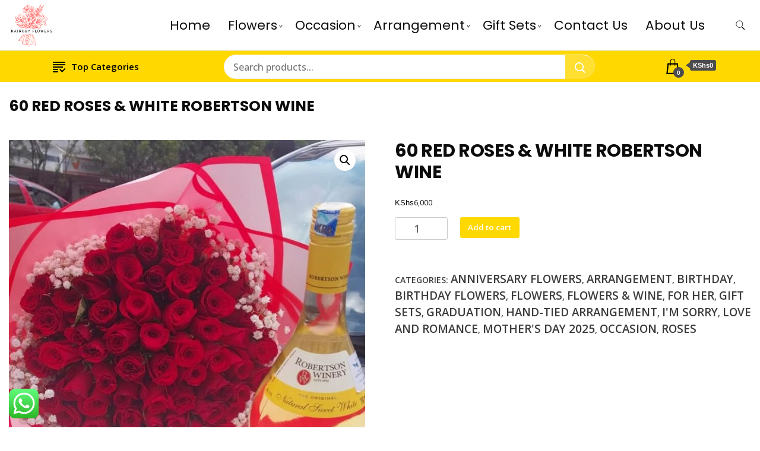

--- FILE ---
content_type: text/html; charset=UTF-8
request_url: https://nairobyflowers.co.ke/product/60-red-roses-white-robertson-wine/
body_size: 27980
content:
		<!DOCTYPE html>
		<html dir="ltr" lang="en-US" prefix="og: https://ogp.me/ns#">
		<head itemscope itemtype="https://schema.org/WebSite">
		<meta charset="UTF-8">
		<meta name="viewport" content="width=device-width, initial-scale=1">
		<link rel="profile" href="http://gmpg.org/xfn/11">
		<title>60 RED ROSES &amp; WHITE ROBERTSON WINE -</title>

		<!-- All in One SEO 4.9.3 - aioseo.com -->
	<meta name="robots" content="max-image-preview:large" />
	<meta name="google-site-verification" content="JvX1wMeijrnbhzEvn45d2IYonhkXw8vguSyLBhxVQgw" />
	<meta name="msvalidate.01" content="C9506C16D84716F12CB655D08D0C333C" />
	<meta name="p:domain_verify" content="119c6d6a2abd8f1045c4a2dd7aaf7e2a" />
	<link rel="canonical" href="https://nairobyflowers.co.ke/product/60-red-roses-white-robertson-wine/" />
	<meta name="generator" content="All in One SEO (AIOSEO) 4.9.3" />
		<meta property="og:locale" content="en_US" />
		<meta property="og:site_name" content="-" />
		<meta property="og:type" content="article" />
		<meta property="og:title" content="60 RED ROSES &amp; WHITE ROBERTSON WINE -" />
		<meta property="og:url" content="https://nairobyflowers.co.ke/product/60-red-roses-white-robertson-wine/" />
		<meta property="og:image" content="https://nairobyflowers.co.ke/" />
		<meta property="og:image:secure_url" content="https://nairobyflowers.co.ke/" />
		<meta property="article:published_time" content="2024-02-01T09:17:10+00:00" />
		<meta property="article:modified_time" content="2024-02-01T09:17:11+00:00" />
		<meta property="article:publisher" content="https://facebook.com/Nairoby Flowers" />
		<meta name="twitter:card" content="summary" />
		<meta name="twitter:site" content="@Nairoby%20Flowers" />
		<meta name="twitter:title" content="60 RED ROSES &amp; WHITE ROBERTSON WINE -" />
		<meta name="twitter:image" content="https://nairobyflowers.co.ke/" />
		<script type="application/ld+json" class="aioseo-schema">
			{"@context":"https:\/\/schema.org","@graph":[{"@type":"BreadcrumbList","@id":"https:\/\/nairobyflowers.co.ke\/product\/60-red-roses-white-robertson-wine\/#breadcrumblist","itemListElement":[{"@type":"ListItem","@id":"https:\/\/nairobyflowers.co.ke#listItem","position":1,"name":"Home","item":"https:\/\/nairobyflowers.co.ke","nextItem":{"@type":"ListItem","@id":"https:\/\/nairobyflowers.co.ke\/shop\/#listItem","name":"Shop"}},{"@type":"ListItem","@id":"https:\/\/nairobyflowers.co.ke\/shop\/#listItem","position":2,"name":"Shop","item":"https:\/\/nairobyflowers.co.ke\/shop\/","nextItem":{"@type":"ListItem","@id":"https:\/\/nairobyflowers.co.ke\/product-category\/occasion\/#listItem","name":"Occasion"},"previousItem":{"@type":"ListItem","@id":"https:\/\/nairobyflowers.co.ke#listItem","name":"Home"}},{"@type":"ListItem","@id":"https:\/\/nairobyflowers.co.ke\/product-category\/occasion\/#listItem","position":3,"name":"Occasion","item":"https:\/\/nairobyflowers.co.ke\/product-category\/occasion\/","nextItem":{"@type":"ListItem","@id":"https:\/\/nairobyflowers.co.ke\/product-category\/occasion\/mothers-day-2025\/#listItem","name":"MOTHER'S DAY 2025"},"previousItem":{"@type":"ListItem","@id":"https:\/\/nairobyflowers.co.ke\/shop\/#listItem","name":"Shop"}},{"@type":"ListItem","@id":"https:\/\/nairobyflowers.co.ke\/product-category\/occasion\/mothers-day-2025\/#listItem","position":4,"name":"MOTHER'S DAY 2025","item":"https:\/\/nairobyflowers.co.ke\/product-category\/occasion\/mothers-day-2025\/","nextItem":{"@type":"ListItem","@id":"https:\/\/nairobyflowers.co.ke\/product\/60-red-roses-white-robertson-wine\/#listItem","name":"60 RED ROSES &#038; WHITE ROBERTSON WINE"},"previousItem":{"@type":"ListItem","@id":"https:\/\/nairobyflowers.co.ke\/product-category\/occasion\/#listItem","name":"Occasion"}},{"@type":"ListItem","@id":"https:\/\/nairobyflowers.co.ke\/product\/60-red-roses-white-robertson-wine\/#listItem","position":5,"name":"60 RED ROSES &#038; WHITE ROBERTSON WINE","previousItem":{"@type":"ListItem","@id":"https:\/\/nairobyflowers.co.ke\/product-category\/occasion\/mothers-day-2025\/#listItem","name":"MOTHER'S DAY 2025"}}]},{"@type":"ItemPage","@id":"https:\/\/nairobyflowers.co.ke\/product\/60-red-roses-white-robertson-wine\/#itempage","url":"https:\/\/nairobyflowers.co.ke\/product\/60-red-roses-white-robertson-wine\/","name":"60 RED ROSES & WHITE ROBERTSON WINE -","inLanguage":"en-US","isPartOf":{"@id":"https:\/\/nairobyflowers.co.ke\/#website"},"breadcrumb":{"@id":"https:\/\/nairobyflowers.co.ke\/product\/60-red-roses-white-robertson-wine\/#breadcrumblist"},"image":{"@type":"ImageObject","url":"https:\/\/nairobyflowers.co.ke\/wp-content\/uploads\/2024\/02\/Screenshot_20240131-212711_1.jpg","@id":"https:\/\/nairobyflowers.co.ke\/product\/60-red-roses-white-robertson-wine\/#mainImage","width":720,"height":786},"primaryImageOfPage":{"@id":"https:\/\/nairobyflowers.co.ke\/product\/60-red-roses-white-robertson-wine\/#mainImage"},"datePublished":"2024-02-01T09:17:10+00:00","dateModified":"2024-02-01T09:17:11+00:00"},{"@type":"Organization","@id":"https:\/\/nairobyflowers.co.ke\/#organization","name":"Nairoby Flowers","url":"https:\/\/nairobyflowers.co.ke\/","telephone":"+254718278616","logo":{"@type":"ImageObject","url":"https:\/\/nairobyflowers.co.ke\/","@id":"https:\/\/nairobyflowers.co.ke\/product\/60-red-roses-white-robertson-wine\/#organizationLogo"},"image":{"@id":"https:\/\/nairobyflowers.co.ke\/product\/60-red-roses-white-robertson-wine\/#organizationLogo"},"sameAs":["https:\/\/facebook.com\/Nairoby Flowers","https:\/\/x.com\/Nairoby Flowers","https:\/\/instagram.com\/Nairoby Flowers","https:\/\/tiktok.com\/@Nairoby Flowers","https:\/\/pinterest.com\/Nairoby Flowers","https:\/\/youtube.com\/Nairoby Flowers","https:\/\/linkedin.com\/in\/Nairoby Flowers"]},{"@type":"WebSite","@id":"https:\/\/nairobyflowers.co.ke\/#website","url":"https:\/\/nairobyflowers.co.ke\/","name":"Fresh Flowers Delivery in Nairobi Kenya","alternateName":"Fresh Flowers in Nairobi","inLanguage":"en-US","publisher":{"@id":"https:\/\/nairobyflowers.co.ke\/#organization"}}]}
		</script>
		<!-- All in One SEO -->

<link rel='dns-prefetch' href='//www.googletagmanager.com' />
<link rel='dns-prefetch' href='//fonts.googleapis.com' />
<link rel="alternate" type="application/rss+xml" title=" &raquo; Feed" href="https://nairobyflowers.co.ke/feed/" />
<link rel="alternate" type="application/rss+xml" title=" &raquo; Comments Feed" href="https://nairobyflowers.co.ke/comments/feed/" />
<link rel="alternate" title="oEmbed (JSON)" type="application/json+oembed" href="https://nairobyflowers.co.ke/wp-json/oembed/1.0/embed?url=https%3A%2F%2Fnairobyflowers.co.ke%2Fproduct%2F60-red-roses-white-robertson-wine%2F" />
<link rel="alternate" title="oEmbed (XML)" type="text/xml+oembed" href="https://nairobyflowers.co.ke/wp-json/oembed/1.0/embed?url=https%3A%2F%2Fnairobyflowers.co.ke%2Fproduct%2F60-red-roses-white-robertson-wine%2F&#038;format=xml" />
		<!-- This site uses the Google Analytics by MonsterInsights plugin v9.11.1 - Using Analytics tracking - https://www.monsterinsights.com/ -->
							<script src="//www.googletagmanager.com/gtag/js?id=G-3Y0993D2EQ"  data-cfasync="false" data-wpfc-render="false" async></script>
			<script data-cfasync="false" data-wpfc-render="false">
				var mi_version = '9.11.1';
				var mi_track_user = true;
				var mi_no_track_reason = '';
								var MonsterInsightsDefaultLocations = {"page_location":"https:\/\/nairobyflowers.co.ke\/product\/60-red-roses-white-robertson-wine\/"};
								if ( typeof MonsterInsightsPrivacyGuardFilter === 'function' ) {
					var MonsterInsightsLocations = (typeof MonsterInsightsExcludeQuery === 'object') ? MonsterInsightsPrivacyGuardFilter( MonsterInsightsExcludeQuery ) : MonsterInsightsPrivacyGuardFilter( MonsterInsightsDefaultLocations );
				} else {
					var MonsterInsightsLocations = (typeof MonsterInsightsExcludeQuery === 'object') ? MonsterInsightsExcludeQuery : MonsterInsightsDefaultLocations;
				}

								var disableStrs = [
										'ga-disable-G-3Y0993D2EQ',
									];

				/* Function to detect opted out users */
				function __gtagTrackerIsOptedOut() {
					for (var index = 0; index < disableStrs.length; index++) {
						if (document.cookie.indexOf(disableStrs[index] + '=true') > -1) {
							return true;
						}
					}

					return false;
				}

				/* Disable tracking if the opt-out cookie exists. */
				if (__gtagTrackerIsOptedOut()) {
					for (var index = 0; index < disableStrs.length; index++) {
						window[disableStrs[index]] = true;
					}
				}

				/* Opt-out function */
				function __gtagTrackerOptout() {
					for (var index = 0; index < disableStrs.length; index++) {
						document.cookie = disableStrs[index] + '=true; expires=Thu, 31 Dec 2099 23:59:59 UTC; path=/';
						window[disableStrs[index]] = true;
					}
				}

				if ('undefined' === typeof gaOptout) {
					function gaOptout() {
						__gtagTrackerOptout();
					}
				}
								window.dataLayer = window.dataLayer || [];

				window.MonsterInsightsDualTracker = {
					helpers: {},
					trackers: {},
				};
				if (mi_track_user) {
					function __gtagDataLayer() {
						dataLayer.push(arguments);
					}

					function __gtagTracker(type, name, parameters) {
						if (!parameters) {
							parameters = {};
						}

						if (parameters.send_to) {
							__gtagDataLayer.apply(null, arguments);
							return;
						}

						if (type === 'event') {
														parameters.send_to = monsterinsights_frontend.v4_id;
							var hookName = name;
							if (typeof parameters['event_category'] !== 'undefined') {
								hookName = parameters['event_category'] + ':' + name;
							}

							if (typeof MonsterInsightsDualTracker.trackers[hookName] !== 'undefined') {
								MonsterInsightsDualTracker.trackers[hookName](parameters);
							} else {
								__gtagDataLayer('event', name, parameters);
							}
							
						} else {
							__gtagDataLayer.apply(null, arguments);
						}
					}

					__gtagTracker('js', new Date());
					__gtagTracker('set', {
						'developer_id.dZGIzZG': true,
											});
					if ( MonsterInsightsLocations.page_location ) {
						__gtagTracker('set', MonsterInsightsLocations);
					}
										__gtagTracker('config', 'G-3Y0993D2EQ', {"forceSSL":"true","link_attribution":"true"} );
										window.gtag = __gtagTracker;										(function () {
						/* https://developers.google.com/analytics/devguides/collection/analyticsjs/ */
						/* ga and __gaTracker compatibility shim. */
						var noopfn = function () {
							return null;
						};
						var newtracker = function () {
							return new Tracker();
						};
						var Tracker = function () {
							return null;
						};
						var p = Tracker.prototype;
						p.get = noopfn;
						p.set = noopfn;
						p.send = function () {
							var args = Array.prototype.slice.call(arguments);
							args.unshift('send');
							__gaTracker.apply(null, args);
						};
						var __gaTracker = function () {
							var len = arguments.length;
							if (len === 0) {
								return;
							}
							var f = arguments[len - 1];
							if (typeof f !== 'object' || f === null || typeof f.hitCallback !== 'function') {
								if ('send' === arguments[0]) {
									var hitConverted, hitObject = false, action;
									if ('event' === arguments[1]) {
										if ('undefined' !== typeof arguments[3]) {
											hitObject = {
												'eventAction': arguments[3],
												'eventCategory': arguments[2],
												'eventLabel': arguments[4],
												'value': arguments[5] ? arguments[5] : 1,
											}
										}
									}
									if ('pageview' === arguments[1]) {
										if ('undefined' !== typeof arguments[2]) {
											hitObject = {
												'eventAction': 'page_view',
												'page_path': arguments[2],
											}
										}
									}
									if (typeof arguments[2] === 'object') {
										hitObject = arguments[2];
									}
									if (typeof arguments[5] === 'object') {
										Object.assign(hitObject, arguments[5]);
									}
									if ('undefined' !== typeof arguments[1].hitType) {
										hitObject = arguments[1];
										if ('pageview' === hitObject.hitType) {
											hitObject.eventAction = 'page_view';
										}
									}
									if (hitObject) {
										action = 'timing' === arguments[1].hitType ? 'timing_complete' : hitObject.eventAction;
										hitConverted = mapArgs(hitObject);
										__gtagTracker('event', action, hitConverted);
									}
								}
								return;
							}

							function mapArgs(args) {
								var arg, hit = {};
								var gaMap = {
									'eventCategory': 'event_category',
									'eventAction': 'event_action',
									'eventLabel': 'event_label',
									'eventValue': 'event_value',
									'nonInteraction': 'non_interaction',
									'timingCategory': 'event_category',
									'timingVar': 'name',
									'timingValue': 'value',
									'timingLabel': 'event_label',
									'page': 'page_path',
									'location': 'page_location',
									'title': 'page_title',
									'referrer' : 'page_referrer',
								};
								for (arg in args) {
																		if (!(!args.hasOwnProperty(arg) || !gaMap.hasOwnProperty(arg))) {
										hit[gaMap[arg]] = args[arg];
									} else {
										hit[arg] = args[arg];
									}
								}
								return hit;
							}

							try {
								f.hitCallback();
							} catch (ex) {
							}
						};
						__gaTracker.create = newtracker;
						__gaTracker.getByName = newtracker;
						__gaTracker.getAll = function () {
							return [];
						};
						__gaTracker.remove = noopfn;
						__gaTracker.loaded = true;
						window['__gaTracker'] = __gaTracker;
					})();
									} else {
										console.log("");
					(function () {
						function __gtagTracker() {
							return null;
						}

						window['__gtagTracker'] = __gtagTracker;
						window['gtag'] = __gtagTracker;
					})();
									}
			</script>
							<!-- / Google Analytics by MonsterInsights -->
		<style id='wp-img-auto-sizes-contain-inline-css'>
img:is([sizes=auto i],[sizes^="auto," i]){contain-intrinsic-size:3000px 1500px}
/*# sourceURL=wp-img-auto-sizes-contain-inline-css */
</style>
<link rel='stylesheet' id='ht_ctc_main_css-css' href='https://nairobyflowers.co.ke/wp-content/plugins/click-to-chat-for-whatsapp/new/inc/assets/css/main.css?ver=4.36' media='all' />
<style id='wp-emoji-styles-inline-css'>

	img.wp-smiley, img.emoji {
		display: inline !important;
		border: none !important;
		box-shadow: none !important;
		height: 1em !important;
		width: 1em !important;
		margin: 0 0.07em !important;
		vertical-align: -0.1em !important;
		background: none !important;
		padding: 0 !important;
	}
/*# sourceURL=wp-emoji-styles-inline-css */
</style>
<link rel='stylesheet' id='wp-block-library-css' href='https://nairobyflowers.co.ke/wp-includes/css/dist/block-library/style.min.css?ver=6.9' media='all' />
<style id='classic-theme-styles-inline-css'>
/*! This file is auto-generated */
.wp-block-button__link{color:#fff;background-color:#32373c;border-radius:9999px;box-shadow:none;text-decoration:none;padding:calc(.667em + 2px) calc(1.333em + 2px);font-size:1.125em}.wp-block-file__button{background:#32373c;color:#fff;text-decoration:none}
/*# sourceURL=/wp-includes/css/classic-themes.min.css */
</style>
<link rel='stylesheet' id='aioseo/css/src/vue/standalone/blocks/table-of-contents/global.scss-css' href='https://nairobyflowers.co.ke/wp-content/plugins/all-in-one-seo-pack/dist/Lite/assets/css/table-of-contents/global.e90f6d47.css?ver=4.9.3' media='all' />
<style id='global-styles-inline-css'>
:root{--wp--preset--aspect-ratio--square: 1;--wp--preset--aspect-ratio--4-3: 4/3;--wp--preset--aspect-ratio--3-4: 3/4;--wp--preset--aspect-ratio--3-2: 3/2;--wp--preset--aspect-ratio--2-3: 2/3;--wp--preset--aspect-ratio--16-9: 16/9;--wp--preset--aspect-ratio--9-16: 9/16;--wp--preset--color--black: #000000;--wp--preset--color--cyan-bluish-gray: #abb8c3;--wp--preset--color--white: #ffffff;--wp--preset--color--pale-pink: #f78da7;--wp--preset--color--vivid-red: #cf2e2e;--wp--preset--color--luminous-vivid-orange: #ff6900;--wp--preset--color--luminous-vivid-amber: #fcb900;--wp--preset--color--light-green-cyan: #7bdcb5;--wp--preset--color--vivid-green-cyan: #00d084;--wp--preset--color--pale-cyan-blue: #8ed1fc;--wp--preset--color--vivid-cyan-blue: #0693e3;--wp--preset--color--vivid-purple: #9b51e0;--wp--preset--gradient--vivid-cyan-blue-to-vivid-purple: linear-gradient(135deg,rgb(6,147,227) 0%,rgb(155,81,224) 100%);--wp--preset--gradient--light-green-cyan-to-vivid-green-cyan: linear-gradient(135deg,rgb(122,220,180) 0%,rgb(0,208,130) 100%);--wp--preset--gradient--luminous-vivid-amber-to-luminous-vivid-orange: linear-gradient(135deg,rgb(252,185,0) 0%,rgb(255,105,0) 100%);--wp--preset--gradient--luminous-vivid-orange-to-vivid-red: linear-gradient(135deg,rgb(255,105,0) 0%,rgb(207,46,46) 100%);--wp--preset--gradient--very-light-gray-to-cyan-bluish-gray: linear-gradient(135deg,rgb(238,238,238) 0%,rgb(169,184,195) 100%);--wp--preset--gradient--cool-to-warm-spectrum: linear-gradient(135deg,rgb(74,234,220) 0%,rgb(151,120,209) 20%,rgb(207,42,186) 40%,rgb(238,44,130) 60%,rgb(251,105,98) 80%,rgb(254,248,76) 100%);--wp--preset--gradient--blush-light-purple: linear-gradient(135deg,rgb(255,206,236) 0%,rgb(152,150,240) 100%);--wp--preset--gradient--blush-bordeaux: linear-gradient(135deg,rgb(254,205,165) 0%,rgb(254,45,45) 50%,rgb(107,0,62) 100%);--wp--preset--gradient--luminous-dusk: linear-gradient(135deg,rgb(255,203,112) 0%,rgb(199,81,192) 50%,rgb(65,88,208) 100%);--wp--preset--gradient--pale-ocean: linear-gradient(135deg,rgb(255,245,203) 0%,rgb(182,227,212) 50%,rgb(51,167,181) 100%);--wp--preset--gradient--electric-grass: linear-gradient(135deg,rgb(202,248,128) 0%,rgb(113,206,126) 100%);--wp--preset--gradient--midnight: linear-gradient(135deg,rgb(2,3,129) 0%,rgb(40,116,252) 100%);--wp--preset--font-size--small: 13px;--wp--preset--font-size--medium: 20px;--wp--preset--font-size--large: 36px;--wp--preset--font-size--x-large: 42px;--wp--preset--spacing--20: 0.44rem;--wp--preset--spacing--30: 0.67rem;--wp--preset--spacing--40: 1rem;--wp--preset--spacing--50: 1.5rem;--wp--preset--spacing--60: 2.25rem;--wp--preset--spacing--70: 3.38rem;--wp--preset--spacing--80: 5.06rem;--wp--preset--shadow--natural: 6px 6px 9px rgba(0, 0, 0, 0.2);--wp--preset--shadow--deep: 12px 12px 50px rgba(0, 0, 0, 0.4);--wp--preset--shadow--sharp: 6px 6px 0px rgba(0, 0, 0, 0.2);--wp--preset--shadow--outlined: 6px 6px 0px -3px rgb(255, 255, 255), 6px 6px rgb(0, 0, 0);--wp--preset--shadow--crisp: 6px 6px 0px rgb(0, 0, 0);}:where(.is-layout-flex){gap: 0.5em;}:where(.is-layout-grid){gap: 0.5em;}body .is-layout-flex{display: flex;}.is-layout-flex{flex-wrap: wrap;align-items: center;}.is-layout-flex > :is(*, div){margin: 0;}body .is-layout-grid{display: grid;}.is-layout-grid > :is(*, div){margin: 0;}:where(.wp-block-columns.is-layout-flex){gap: 2em;}:where(.wp-block-columns.is-layout-grid){gap: 2em;}:where(.wp-block-post-template.is-layout-flex){gap: 1.25em;}:where(.wp-block-post-template.is-layout-grid){gap: 1.25em;}.has-black-color{color: var(--wp--preset--color--black) !important;}.has-cyan-bluish-gray-color{color: var(--wp--preset--color--cyan-bluish-gray) !important;}.has-white-color{color: var(--wp--preset--color--white) !important;}.has-pale-pink-color{color: var(--wp--preset--color--pale-pink) !important;}.has-vivid-red-color{color: var(--wp--preset--color--vivid-red) !important;}.has-luminous-vivid-orange-color{color: var(--wp--preset--color--luminous-vivid-orange) !important;}.has-luminous-vivid-amber-color{color: var(--wp--preset--color--luminous-vivid-amber) !important;}.has-light-green-cyan-color{color: var(--wp--preset--color--light-green-cyan) !important;}.has-vivid-green-cyan-color{color: var(--wp--preset--color--vivid-green-cyan) !important;}.has-pale-cyan-blue-color{color: var(--wp--preset--color--pale-cyan-blue) !important;}.has-vivid-cyan-blue-color{color: var(--wp--preset--color--vivid-cyan-blue) !important;}.has-vivid-purple-color{color: var(--wp--preset--color--vivid-purple) !important;}.has-black-background-color{background-color: var(--wp--preset--color--black) !important;}.has-cyan-bluish-gray-background-color{background-color: var(--wp--preset--color--cyan-bluish-gray) !important;}.has-white-background-color{background-color: var(--wp--preset--color--white) !important;}.has-pale-pink-background-color{background-color: var(--wp--preset--color--pale-pink) !important;}.has-vivid-red-background-color{background-color: var(--wp--preset--color--vivid-red) !important;}.has-luminous-vivid-orange-background-color{background-color: var(--wp--preset--color--luminous-vivid-orange) !important;}.has-luminous-vivid-amber-background-color{background-color: var(--wp--preset--color--luminous-vivid-amber) !important;}.has-light-green-cyan-background-color{background-color: var(--wp--preset--color--light-green-cyan) !important;}.has-vivid-green-cyan-background-color{background-color: var(--wp--preset--color--vivid-green-cyan) !important;}.has-pale-cyan-blue-background-color{background-color: var(--wp--preset--color--pale-cyan-blue) !important;}.has-vivid-cyan-blue-background-color{background-color: var(--wp--preset--color--vivid-cyan-blue) !important;}.has-vivid-purple-background-color{background-color: var(--wp--preset--color--vivid-purple) !important;}.has-black-border-color{border-color: var(--wp--preset--color--black) !important;}.has-cyan-bluish-gray-border-color{border-color: var(--wp--preset--color--cyan-bluish-gray) !important;}.has-white-border-color{border-color: var(--wp--preset--color--white) !important;}.has-pale-pink-border-color{border-color: var(--wp--preset--color--pale-pink) !important;}.has-vivid-red-border-color{border-color: var(--wp--preset--color--vivid-red) !important;}.has-luminous-vivid-orange-border-color{border-color: var(--wp--preset--color--luminous-vivid-orange) !important;}.has-luminous-vivid-amber-border-color{border-color: var(--wp--preset--color--luminous-vivid-amber) !important;}.has-light-green-cyan-border-color{border-color: var(--wp--preset--color--light-green-cyan) !important;}.has-vivid-green-cyan-border-color{border-color: var(--wp--preset--color--vivid-green-cyan) !important;}.has-pale-cyan-blue-border-color{border-color: var(--wp--preset--color--pale-cyan-blue) !important;}.has-vivid-cyan-blue-border-color{border-color: var(--wp--preset--color--vivid-cyan-blue) !important;}.has-vivid-purple-border-color{border-color: var(--wp--preset--color--vivid-purple) !important;}.has-vivid-cyan-blue-to-vivid-purple-gradient-background{background: var(--wp--preset--gradient--vivid-cyan-blue-to-vivid-purple) !important;}.has-light-green-cyan-to-vivid-green-cyan-gradient-background{background: var(--wp--preset--gradient--light-green-cyan-to-vivid-green-cyan) !important;}.has-luminous-vivid-amber-to-luminous-vivid-orange-gradient-background{background: var(--wp--preset--gradient--luminous-vivid-amber-to-luminous-vivid-orange) !important;}.has-luminous-vivid-orange-to-vivid-red-gradient-background{background: var(--wp--preset--gradient--luminous-vivid-orange-to-vivid-red) !important;}.has-very-light-gray-to-cyan-bluish-gray-gradient-background{background: var(--wp--preset--gradient--very-light-gray-to-cyan-bluish-gray) !important;}.has-cool-to-warm-spectrum-gradient-background{background: var(--wp--preset--gradient--cool-to-warm-spectrum) !important;}.has-blush-light-purple-gradient-background{background: var(--wp--preset--gradient--blush-light-purple) !important;}.has-blush-bordeaux-gradient-background{background: var(--wp--preset--gradient--blush-bordeaux) !important;}.has-luminous-dusk-gradient-background{background: var(--wp--preset--gradient--luminous-dusk) !important;}.has-pale-ocean-gradient-background{background: var(--wp--preset--gradient--pale-ocean) !important;}.has-electric-grass-gradient-background{background: var(--wp--preset--gradient--electric-grass) !important;}.has-midnight-gradient-background{background: var(--wp--preset--gradient--midnight) !important;}.has-small-font-size{font-size: var(--wp--preset--font-size--small) !important;}.has-medium-font-size{font-size: var(--wp--preset--font-size--medium) !important;}.has-large-font-size{font-size: var(--wp--preset--font-size--large) !important;}.has-x-large-font-size{font-size: var(--wp--preset--font-size--x-large) !important;}
:where(.wp-block-post-template.is-layout-flex){gap: 1.25em;}:where(.wp-block-post-template.is-layout-grid){gap: 1.25em;}
:where(.wp-block-term-template.is-layout-flex){gap: 1.25em;}:where(.wp-block-term-template.is-layout-grid){gap: 1.25em;}
:where(.wp-block-columns.is-layout-flex){gap: 2em;}:where(.wp-block-columns.is-layout-grid){gap: 2em;}
:root :where(.wp-block-pullquote){font-size: 1.5em;line-height: 1.6;}
/*# sourceURL=global-styles-inline-css */
</style>
<link rel='stylesheet' id='contact-form-7-css' href='https://nairobyflowers.co.ke/wp-content/plugins/contact-form-7/includes/css/styles.css?ver=6.1.4' media='all' />
<link rel='stylesheet' id='esg-plugin-settings-css' href='https://nairobyflowers.co.ke/wp-content/plugins/essential-grid/public/assets/css/settings.css?ver=3.1.1' media='all' />
<link rel='stylesheet' id='tp-fontello-css' href='https://nairobyflowers.co.ke/wp-content/plugins/essential-grid/public/assets/font/fontello/css/fontello.css?ver=3.1.1' media='all' />
<link rel='stylesheet' id='sr7css-css' href='//nairobyflowers.co.ke/wp-content/plugins/revslider/public/css/sr7.css?ver=6.7.25' media='all' />
<link rel='stylesheet' id='photoswipe-css' href='https://nairobyflowers.co.ke/wp-content/plugins/woocommerce/assets/css/photoswipe/photoswipe.min.css?ver=10.4.3' media='all' />
<link rel='stylesheet' id='photoswipe-default-skin-css' href='https://nairobyflowers.co.ke/wp-content/plugins/woocommerce/assets/css/photoswipe/default-skin/default-skin.min.css?ver=10.4.3' media='all' />
<link rel='stylesheet' id='woocommerce-layout-css' href='https://nairobyflowers.co.ke/wp-content/plugins/woocommerce/assets/css/woocommerce-layout.css?ver=10.4.3' media='all' />
<link rel='stylesheet' id='woocommerce-smallscreen-css' href='https://nairobyflowers.co.ke/wp-content/plugins/woocommerce/assets/css/woocommerce-smallscreen.css?ver=10.4.3' media='only screen and (max-width: 768px)' />
<link rel='stylesheet' id='woocommerce-general-css' href='https://nairobyflowers.co.ke/wp-content/plugins/woocommerce/assets/css/woocommerce.css?ver=10.4.3' media='all' />
<style id='woocommerce-inline-inline-css'>
.woocommerce form .form-row .required { visibility: visible; }
/*# sourceURL=woocommerce-inline-inline-css */
</style>
<link rel='stylesheet' id='best-shop-google-fonts-css' href='https://fonts.googleapis.com/css?family=Poppins%3A300%2C300i%2C400%2C400i%2C700%2C700i%7COpen+Sans%3A300%2C300i%2C400%2C400i%2C500%2C500i%2C600%2C600i&#038;subset=latin%2Clatin-ext' media='all' />
<link rel='stylesheet' id='best-shop-bootstrap-css' href='https://nairobyflowers.co.ke/wp-content/themes/best-shop/css/bootstrap.css?ver=6.9' media='all' />
<link rel='stylesheet' id='best-shop-style-css' href='https://nairobyflowers.co.ke/wp-content/themes/best-shop/style.css?ver=6.9' media='all' />
<link rel='stylesheet' id='mm_icomoon-css' href='https://nairobyflowers.co.ke/wp-content/plugins/mega_main_menu/framework/src/css/icomoon.css?ver=2.2.2' media='all' />
<link rel='stylesheet' id='mmm_mega_main_menu-css' href='https://nairobyflowers.co.ke/wp-content/plugins/mega_main_menu/src/css/cache.skin.css?ver=1744186116' media='all' />
<script src="https://nairobyflowers.co.ke/wp-includes/js/jquery/jquery.min.js?ver=3.7.1" id="jquery-core-js"></script>
<script src="https://nairobyflowers.co.ke/wp-includes/js/jquery/jquery-migrate.min.js?ver=3.4.1" id="jquery-migrate-js"></script>
<script src="https://nairobyflowers.co.ke/wp-content/plugins/google-analytics-for-wordpress/assets/js/frontend-gtag.min.js?ver=9.11.1" id="monsterinsights-frontend-script-js" async data-wp-strategy="async"></script>
<script data-cfasync="false" data-wpfc-render="false" id='monsterinsights-frontend-script-js-extra'>var monsterinsights_frontend = {"js_events_tracking":"true","download_extensions":"doc,pdf,ppt,zip,xls,docx,pptx,xlsx","inbound_paths":"[{\"path\":\"\\\/go\\\/\",\"label\":\"affiliate\"},{\"path\":\"\\\/recommend\\\/\",\"label\":\"affiliate\"}]","home_url":"https:\/\/nairobyflowers.co.ke","hash_tracking":"false","v4_id":"G-3Y0993D2EQ"};</script>
<script src="//nairobyflowers.co.ke/wp-content/plugins/revslider/public/js/libs/tptools.js?ver=6.7.25" id="tp-tools-js" async data-wp-strategy="async"></script>
<script src="//nairobyflowers.co.ke/wp-content/plugins/revslider/public/js/sr7.js?ver=6.7.25" id="sr7-js" async data-wp-strategy="async"></script>
<script src="https://nairobyflowers.co.ke/wp-content/plugins/woocommerce/assets/js/zoom/jquery.zoom.min.js?ver=1.7.21-wc.10.4.3" id="wc-zoom-js" defer data-wp-strategy="defer"></script>
<script src="https://nairobyflowers.co.ke/wp-content/plugins/woocommerce/assets/js/flexslider/jquery.flexslider.min.js?ver=2.7.2-wc.10.4.3" id="wc-flexslider-js" defer data-wp-strategy="defer"></script>
<script src="https://nairobyflowers.co.ke/wp-content/plugins/woocommerce/assets/js/photoswipe/photoswipe.min.js?ver=4.1.1-wc.10.4.3" id="wc-photoswipe-js" defer data-wp-strategy="defer"></script>
<script src="https://nairobyflowers.co.ke/wp-content/plugins/woocommerce/assets/js/photoswipe/photoswipe-ui-default.min.js?ver=4.1.1-wc.10.4.3" id="wc-photoswipe-ui-default-js" defer data-wp-strategy="defer"></script>
<script id="wc-single-product-js-extra">
var wc_single_product_params = {"i18n_required_rating_text":"Please select a rating","i18n_rating_options":["1 of 5 stars","2 of 5 stars","3 of 5 stars","4 of 5 stars","5 of 5 stars"],"i18n_product_gallery_trigger_text":"View full-screen image gallery","review_rating_required":"yes","flexslider":{"rtl":false,"animation":"slide","smoothHeight":true,"directionNav":false,"controlNav":"thumbnails","slideshow":false,"animationSpeed":500,"animationLoop":false,"allowOneSlide":false},"zoom_enabled":"1","zoom_options":[],"photoswipe_enabled":"1","photoswipe_options":{"shareEl":false,"closeOnScroll":false,"history":false,"hideAnimationDuration":0,"showAnimationDuration":0},"flexslider_enabled":"1"};
//# sourceURL=wc-single-product-js-extra
</script>
<script src="https://nairobyflowers.co.ke/wp-content/plugins/woocommerce/assets/js/frontend/single-product.min.js?ver=10.4.3" id="wc-single-product-js" defer data-wp-strategy="defer"></script>
<script src="https://nairobyflowers.co.ke/wp-content/plugins/woocommerce/assets/js/jquery-blockui/jquery.blockUI.min.js?ver=2.7.0-wc.10.4.3" id="wc-jquery-blockui-js" defer data-wp-strategy="defer"></script>
<script src="https://nairobyflowers.co.ke/wp-content/plugins/woocommerce/assets/js/js-cookie/js.cookie.min.js?ver=2.1.4-wc.10.4.3" id="wc-js-cookie-js" defer data-wp-strategy="defer"></script>
<script id="woocommerce-js-extra">
var woocommerce_params = {"ajax_url":"/wp-admin/admin-ajax.php","wc_ajax_url":"/?wc-ajax=%%endpoint%%","i18n_password_show":"Show password","i18n_password_hide":"Hide password"};
//# sourceURL=woocommerce-js-extra
</script>
<script src="https://nairobyflowers.co.ke/wp-content/plugins/woocommerce/assets/js/frontend/woocommerce.min.js?ver=10.4.3" id="woocommerce-js" defer data-wp-strategy="defer"></script>
<script src="https://nairobyflowers.co.ke/wp-content/themes/best-shop/js/bootstrap.js?ver=6.9" id="best-shop-bootstrap-js"></script>
<script src="https://nairobyflowers.co.ke/wp-content/themes/best-shop/js/jquery.marquee.js?ver=6.9" id="best-shop--marquee-js"></script>

<!-- Google tag (gtag.js) snippet added by Site Kit -->
<!-- Google Analytics snippet added by Site Kit -->
<script src="https://www.googletagmanager.com/gtag/js?id=GT-WB5FCWW" id="google_gtagjs-js" async></script>
<script id="google_gtagjs-js-after">
window.dataLayer = window.dataLayer || [];function gtag(){dataLayer.push(arguments);}
gtag("set","linker",{"domains":["nairobyflowers.co.ke"]});
gtag("js", new Date());
gtag("set", "developer_id.dZTNiMT", true);
gtag("config", "GT-WB5FCWW");
//# sourceURL=google_gtagjs-js-after
</script>
<link rel="https://api.w.org/" href="https://nairobyflowers.co.ke/wp-json/" /><link rel="alternate" title="JSON" type="application/json" href="https://nairobyflowers.co.ke/wp-json/wp/v2/product/10360" /><link rel="EditURI" type="application/rsd+xml" title="RSD" href="https://nairobyflowers.co.ke/xmlrpc.php?rsd" />
<meta name="generator" content="WordPress 6.9" />
<meta name="generator" content="WooCommerce 10.4.3" />
<link rel='shortlink' href='https://nairobyflowers.co.ke/?p=10360' />
<meta name="generator" content="Redux 4.5.10" /><meta name="generator" content="Site Kit by Google 1.171.0" /><!-- Google site verification - Google for WooCommerce -->
<meta name="google-site-verification" content="AI6wj0xxY9P-zEPgf_YOOdLk6qv5LB8lZp5aVi0Fkic" />
	<style type="text/css" id="custom-theme-colors" >
        :root {
            --gbl-primary-color: #ffd800 ;
            --gbl-secondary-color: #dd3333 ;
            --gbl-primary-font: Poppins, Serif ;
            --gbl-secondary-font: Open Sans, Sans Serif ;
            --logo-width: 90 ;
            --header-text-color: ##000000 ;            
            --footer-color: #000000 ;
            --footer-text-color: #ffffff ;
            --content-width: 1600px ;
            --woo-bar-color: #000000 ;  
            --woo-bar-bg-color: #ffd800 ;
            --menu-text-color: #e8e8e8 ;  
            --menu-bg-color: #000000 ;  
            --text-color: #0c0c0c ;
            --topbar-bg-color: #f8f9fa ;
            --topbar-text-color: #000 ;
            --e-global-color-primary: #ffd800 ;
            --gbl-background-color:#ffffff ;
            --gbl-body-font-size:1.35em ;
            --gbl-footer-num-of-colums:4 ;
            
        }

        .site-branding img.custom-logo {
            max-width:90px ;    
        }
        @media (min-width: 1024px) {
            #masthead {
                background-image:url('');
                background-size: cover;
                background-position: center center;
            }
        }
        body.custom-background-image .site, 
        body.custom-background-color .site,
        .mobile-navigation {
            background-color: #ffffff;
        }

        .site-footer {
            background:url("") ;
            background-repeat: no-repeat;
            background-size: cover;
            background-position: center center;
        }
        
        .site-footer .footer-overlay {
            background-color:#000000;
        }
                
	</style>
	<noscript><style>.woocommerce-product-gallery{ opacity: 1 !important; }</style></noscript>
	<meta name="generator" content="Elementor 3.34.3; features: e_font_icon_svg, additional_custom_breakpoints; settings: css_print_method-external, google_font-enabled, font_display-swap">
			<style>
				.e-con.e-parent:nth-of-type(n+4):not(.e-lazyloaded):not(.e-no-lazyload),
				.e-con.e-parent:nth-of-type(n+4):not(.e-lazyloaded):not(.e-no-lazyload) * {
					background-image: none !important;
				}
				@media screen and (max-height: 1024px) {
					.e-con.e-parent:nth-of-type(n+3):not(.e-lazyloaded):not(.e-no-lazyload),
					.e-con.e-parent:nth-of-type(n+3):not(.e-lazyloaded):not(.e-no-lazyload) * {
						background-image: none !important;
					}
				}
				@media screen and (max-height: 640px) {
					.e-con.e-parent:nth-of-type(n+2):not(.e-lazyloaded):not(.e-no-lazyload),
					.e-con.e-parent:nth-of-type(n+2):not(.e-lazyloaded):not(.e-no-lazyload) * {
						background-image: none !important;
					}
				}
			</style>
			<link rel="preconnect" href="https://fonts.googleapis.com">
<link rel="preconnect" href="https://fonts.gstatic.com/" crossorigin>
<meta name="generator" content="Powered by Slider Revolution 6.7.25 - responsive, Mobile-Friendly Slider Plugin for WordPress with comfortable drag and drop interface." />
<link rel="icon" href="https://nairobyflowers.co.ke/wp-content/uploads/2021/05/NAIROBY-FLOWERS-LOGO-100x100.jpg" sizes="32x32" />
<link rel="icon" href="https://nairobyflowers.co.ke/wp-content/uploads/2021/05/NAIROBY-FLOWERS-LOGO.jpg" sizes="192x192" />
<link rel="apple-touch-icon" href="https://nairobyflowers.co.ke/wp-content/uploads/2021/05/NAIROBY-FLOWERS-LOGO.jpg" />
<meta name="msapplication-TileImage" content="https://nairobyflowers.co.ke/wp-content/uploads/2021/05/NAIROBY-FLOWERS-LOGO.jpg" />
<script>
	window._tpt			??= {};
	window.SR7			??= {};
	_tpt.R				??= {};
	_tpt.R.fonts		??= {};
	_tpt.R.fonts.customFonts??= {};
	SR7.devMode			=  false;
	SR7.F 				??= {};
	SR7.G				??= {};
	SR7.LIB				??= {};
	SR7.E				??= {};
	SR7.E.gAddons		??= {};
	SR7.E.php 			??= {};
	SR7.E.nonce			= '215496d00b';
	SR7.E.ajaxurl		= 'https://nairobyflowers.co.ke/wp-admin/admin-ajax.php';
	SR7.E.resturl		= 'https://nairobyflowers.co.ke/wp-json/';
	SR7.E.slug_path		= 'revslider/revslider.php';
	SR7.E.slug			= 'revslider';
	SR7.E.plugin_url	= 'https://nairobyflowers.co.ke/wp-content/plugins/revslider/';
	SR7.E.wp_plugin_url = 'https://nairobyflowers.co.ke/wp-content/plugins/';
	SR7.E.revision		= '6.7.25';
	SR7.E.fontBaseUrl	= '';
	SR7.G.breakPoints 	= [1240,1024,778,480];
	SR7.E.modules 		= ['module','page','slide','layer','draw','animate','srtools','canvas','defaults','carousel','navigation','media','modifiers','migration'];
	SR7.E.libs 			= ['WEBGL'];
	SR7.E.css 			= ['csslp','cssbtns','cssfilters','cssnav','cssmedia'];
	SR7.E.resources		= {};
	SR7.JSON			??= {};
/*! Slider Revolution 7.0 - Page Processor */
!function(){"use strict";window.SR7??={},window._tpt??={},SR7.version="Slider Revolution 6.7.16",_tpt.getWinDim=function(t){_tpt.screenHeightWithUrlBar??=window.innerHeight;let e=SR7.F?.modal?.visible&&SR7.M[SR7.F.module.getIdByAlias(SR7.F.modal.requested)];_tpt.scrollBar=window.innerWidth!==document.documentElement.clientWidth||e&&window.innerWidth!==e.c.module.clientWidth,_tpt.winW=window.innerWidth-(_tpt.scrollBar||"prepare"==t?_tpt.scrollBarW??_tpt.mesureScrollBar():0),_tpt.winH=window.innerHeight,_tpt.winWAll=document.documentElement.clientWidth},_tpt.getResponsiveLevel=function(t,e){SR7.M[e];return _tpt.closestGE(t,_tpt.winWAll)},_tpt.mesureScrollBar=function(){let t=document.createElement("div");return t.className="RSscrollbar-measure",t.style.width="100px",t.style.height="100px",t.style.overflow="scroll",t.style.position="absolute",t.style.top="-9999px",document.body.appendChild(t),_tpt.scrollBarW=t.offsetWidth-t.clientWidth,document.body.removeChild(t),_tpt.scrollBarW},_tpt.loadCSS=async function(t,e,s){return s?_tpt.R.fonts.required[e].status=1:(_tpt.R[e]??={},_tpt.R[e].status=1),new Promise(((n,i)=>{if(_tpt.isStylesheetLoaded(t))s?_tpt.R.fonts.required[e].status=2:_tpt.R[e].status=2,n();else{const o=document.createElement("link");o.rel="stylesheet";let l="text",r="css";o["type"]=l+"/"+r,o.href=t,o.onload=()=>{s?_tpt.R.fonts.required[e].status=2:_tpt.R[e].status=2,n()},o.onerror=()=>{s?_tpt.R.fonts.required[e].status=3:_tpt.R[e].status=3,i(new Error(`Failed to load CSS: ${t}`))},document.head.appendChild(o)}}))},_tpt.addContainer=function(t){const{tag:e="div",id:s,class:n,datas:i,textContent:o,iHTML:l}=t,r=document.createElement(e);if(s&&""!==s&&(r.id=s),n&&""!==n&&(r.className=n),i)for(const[t,e]of Object.entries(i))"style"==t?r.style.cssText=e:r.setAttribute(`data-${t}`,e);return o&&(r.textContent=o),l&&(r.innerHTML=l),r},_tpt.collector=function(){return{fragment:new DocumentFragment,add(t){var e=_tpt.addContainer(t);return this.fragment.appendChild(e),e},append(t){t.appendChild(this.fragment)}}},_tpt.isStylesheetLoaded=function(t){let e=t.split("?")[0];return Array.from(document.querySelectorAll('link[rel="stylesheet"], link[rel="preload"]')).some((t=>t.href.split("?")[0]===e))},_tpt.preloader={requests:new Map,preloaderTemplates:new Map,show:function(t,e){if(!e||!t)return;const{type:s,color:n}=e;if(s<0||"off"==s)return;const i=`preloader_${s}`;let o=this.preloaderTemplates.get(i);o||(o=this.build(s,n),this.preloaderTemplates.set(i,o)),this.requests.has(t)||this.requests.set(t,{count:0});const l=this.requests.get(t);clearTimeout(l.timer),l.count++,1===l.count&&(l.timer=setTimeout((()=>{l.preloaderClone=o.cloneNode(!0),l.anim&&l.anim.kill(),void 0!==_tpt.gsap?l.anim=_tpt.gsap.fromTo(l.preloaderClone,1,{opacity:0},{opacity:1}):l.preloaderClone.classList.add("sr7-fade-in"),t.appendChild(l.preloaderClone)}),150))},hide:function(t){if(!this.requests.has(t))return;const e=this.requests.get(t);e.count--,e.count<0&&(e.count=0),e.anim&&e.anim.kill(),0===e.count&&(clearTimeout(e.timer),e.preloaderClone&&(e.preloaderClone.classList.remove("sr7-fade-in"),e.anim=_tpt.gsap.to(e.preloaderClone,.3,{opacity:0,onComplete:function(){e.preloaderClone.remove()}})))},state:function(t){if(!this.requests.has(t))return!1;return this.requests.get(t).count>0},build:(t,e="#ffffff",s="")=>{if(t<0||"off"===t)return null;const n=parseInt(t);if(t="prlt"+n,isNaN(n))return null;if(_tpt.loadCSS(SR7.E.plugin_url+"public/css/preloaders/t"+n+".css","preloader_"+t),isNaN(n)||n<6){const i=`background-color:${e}`,o=1===n||2==n?i:"",l=3===n||4==n?i:"",r=_tpt.collector();["dot1","dot2","bounce1","bounce2","bounce3"].forEach((t=>r.add({tag:"div",class:t,datas:{style:l}})));const d=_tpt.addContainer({tag:"sr7-prl",class:`${t} ${s}`,datas:{style:o}});return r.append(d),d}{let i={};if(7===n){let t;e.startsWith("#")?(t=e.replace("#",""),t=`rgba(${parseInt(t.substring(0,2),16)}, ${parseInt(t.substring(2,4),16)}, ${parseInt(t.substring(4,6),16)}, `):e.startsWith("rgb")&&(t=e.slice(e.indexOf("(")+1,e.lastIndexOf(")")).split(",").map((t=>t.trim())),t=`rgba(${t[0]}, ${t[1]}, ${t[2]}, `),t&&(i.style=`border-top-color: ${t}0.65); border-bottom-color: ${t}0.15); border-left-color: ${t}0.65); border-right-color: ${t}0.15)`)}else 12===n&&(i.style=`background:${e}`);const o=[10,0,4,2,5,9,0,4,4,2][n-6],l=_tpt.collector(),r=l.add({tag:"div",class:"sr7-prl-inner",datas:i});Array.from({length:o}).forEach((()=>r.appendChild(l.add({tag:"span",datas:{style:`background:${e}`}}))));const d=_tpt.addContainer({tag:"sr7-prl",class:`${t} ${s}`});return l.append(d),d}}},SR7.preLoader={show:(t,e)=>{"off"!==(SR7.M[t]?.settings?.pLoader?.type??"off")&&_tpt.preloader.show(e||SR7.M[t].c.module,SR7.M[t]?.settings?.pLoader??{color:"#fff",type:10})},hide:(t,e)=>{"off"!==(SR7.M[t]?.settings?.pLoader?.type??"off")&&_tpt.preloader.hide(e||SR7.M[t].c.module)},state:(t,e)=>_tpt.preloader.state(e||SR7.M[t].c.module)},_tpt.prepareModuleHeight=function(t){window.SR7.M??={},window.SR7.M[t.id]??={},"ignore"==t.googleFont&&(SR7.E.ignoreGoogleFont=!0);let e=window.SR7.M[t.id];if(null==_tpt.scrollBarW&&_tpt.mesureScrollBar(),e.c??={},e.states??={},e.settings??={},e.settings.size??={},t.fixed&&(e.settings.fixed=!0),e.c.module=document.getElementById(t.id),e.c.adjuster=e.c.module.getElementsByTagName("sr7-adjuster")[0],e.c.content=e.c.module.getElementsByTagName("sr7-content")[0],"carousel"==t.type&&(e.c.carousel=e.c.content.getElementsByTagName("sr7-carousel")[0]),null==e.c.module||null==e.c.module)return;t.plType&&t.plColor&&(e.settings.pLoader={type:t.plType,color:t.plColor}),void 0===t.plType||"off"===t.plType||SR7.preLoader.state(t.id)&&SR7.preLoader.state(t.id,e.c.module)||SR7.preLoader.show(t.id,e.c.module),_tpt.winW||_tpt.getWinDim("prepare"),_tpt.getWinDim();let s=""+e.c.module.dataset?.modal;"modal"==s||"true"==s||"undefined"!==s&&"false"!==s||(e.settings.size.fullWidth=t.size.fullWidth,e.LEV??=_tpt.getResponsiveLevel(window.SR7.G.breakPoints,t.id),t.vpt=_tpt.fillArray(t.vpt,5),e.settings.vPort=t.vpt[e.LEV],void 0!==t.el&&"720"==t.el[4]&&t.gh[4]!==t.el[4]&&"960"==t.el[3]&&t.gh[3]!==t.el[3]&&"768"==t.el[2]&&t.gh[2]!==t.el[2]&&delete t.el,e.settings.size.height=null==t.el||null==t.el[e.LEV]||0==t.el[e.LEV]||"auto"==t.el[e.LEV]?_tpt.fillArray(t.gh,5,-1):_tpt.fillArray(t.el,5,-1),e.settings.size.width=_tpt.fillArray(t.gw,5,-1),e.settings.size.minHeight=_tpt.fillArray(t.mh??[0],5,-1),e.cacheSize={fullWidth:e.settings.size?.fullWidth,fullHeight:e.settings.size?.fullHeight},void 0!==t.off&&(t.off?.t&&(e.settings.size.m??={})&&(e.settings.size.m.t=t.off.t),t.off?.b&&(e.settings.size.m??={})&&(e.settings.size.m.b=t.off.b),t.off?.l&&(e.settings.size.p??={})&&(e.settings.size.p.l=t.off.l),t.off?.r&&(e.settings.size.p??={})&&(e.settings.size.p.r=t.off.r),e.offsetPrepared=!0),_tpt.updatePMHeight(t.id,t,!0))},_tpt.updatePMHeight=(t,e,s)=>{let n=SR7.M[t];var i=n.settings.size.fullWidth?_tpt.winW:n.c.module.parentNode.offsetWidth;i=0===i||isNaN(i)?_tpt.winW:i;let o=n.settings.size.width[n.LEV]||n.settings.size.width[n.LEV++]||n.settings.size.width[n.LEV--]||i,l=n.settings.size.height[n.LEV]||n.settings.size.height[n.LEV++]||n.settings.size.height[n.LEV--]||0,r=n.settings.size.minHeight[n.LEV]||n.settings.size.minHeight[n.LEV++]||n.settings.size.minHeight[n.LEV--]||0;if(l="auto"==l?0:l,l=parseInt(l),"carousel"!==e.type&&(i-=parseInt(e.onw??0)||0),n.MP=!n.settings.size.fullWidth&&i<o||_tpt.winW<o?Math.min(1,i/o):1,e.size.fullScreen||e.size.fullHeight){let t=parseInt(e.fho)||0,s=(""+e.fho).indexOf("%")>-1;e.newh=_tpt.winH-(s?_tpt.winH*t/100:t)}else e.newh=n.MP*Math.max(l,r);if(e.newh+=(parseInt(e.onh??0)||0)+(parseInt(e.carousel?.pt)||0)+(parseInt(e.carousel?.pb)||0),void 0!==e.slideduration&&(e.newh=Math.max(e.newh,parseInt(e.slideduration)/3)),e.shdw&&_tpt.buildShadow(e.id,e),n.c.adjuster.style.height=e.newh+"px",n.c.module.style.height=e.newh+"px",n.c.content.style.height=e.newh+"px",n.states.heightPrepared=!0,n.dims??={},n.dims.moduleRect=n.c.module.getBoundingClientRect(),n.c.content.style.left="-"+n.dims.moduleRect.left+"px",!n.settings.size.fullWidth)return s&&requestAnimationFrame((()=>{i!==n.c.module.parentNode.offsetWidth&&_tpt.updatePMHeight(e.id,e)})),void _tpt.bgStyle(e.id,e,window.innerWidth==_tpt.winW,!0);_tpt.bgStyle(e.id,e,window.innerWidth==_tpt.winW,!0),requestAnimationFrame((function(){s&&requestAnimationFrame((()=>{i!==n.c.module.parentNode.offsetWidth&&_tpt.updatePMHeight(e.id,e)}))})),n.earlyResizerFunction||(n.earlyResizerFunction=function(){requestAnimationFrame((function(){_tpt.getWinDim(),_tpt.moduleDefaults(e.id,e),_tpt.updateSlideBg(t,!0)}))},window.addEventListener("resize",n.earlyResizerFunction))},_tpt.buildShadow=function(t,e){let s=SR7.M[t];null==s.c.shadow&&(s.c.shadow=document.createElement("sr7-module-shadow"),s.c.shadow.classList.add("sr7-shdw-"+e.shdw),s.c.content.appendChild(s.c.shadow))},_tpt.bgStyle=async(t,e,s,n,i)=>{const o=SR7.M[t];if((e=e??o.settings).fixed&&!o.c.module.classList.contains("sr7-top-fixed")&&(o.c.module.classList.add("sr7-top-fixed"),o.c.module.style.position="fixed",o.c.module.style.width="100%",o.c.module.style.top="0px",o.c.module.style.left="0px",o.c.module.style.pointerEvents="none",o.c.module.style.zIndex=5e3,o.c.content.style.pointerEvents="none"),null==o.c.bgcanvas){let t=document.createElement("sr7-module-bg"),l=!1;if("string"==typeof e?.bg?.color&&e?.bg?.color.includes("{"))if(_tpt.gradient&&_tpt.gsap)e.bg.color=_tpt.gradient.convert(e.bg.color);else try{let t=JSON.parse(e.bg.color);(t?.orig||t?.string)&&(e.bg.color=JSON.parse(e.bg.color))}catch(t){return}let r="string"==typeof e?.bg?.color?e?.bg?.color||"transparent":e?.bg?.color?.string??e?.bg?.color?.orig??e?.bg?.color?.color??"transparent";if(t.style["background"+(String(r).includes("grad")?"":"Color")]=r,("transparent"!==r||i)&&(l=!0),o.offsetPrepared&&(t.style.visibility="hidden"),e?.bg?.image?.src&&(t.style.backgroundImage=`url(${e?.bg?.image.src})`,t.style.backgroundSize=""==(e.bg.image?.size??"")?"cover":e.bg.image.size,t.style.backgroundPosition=e.bg.image.position,t.style.backgroundRepeat=""==e.bg.image.repeat||null==e.bg.image.repeat?"no-repeat":e.bg.image.repeat,l=!0),!l)return;o.c.bgcanvas=t,e.size.fullWidth?t.style.width=_tpt.winW-(s&&_tpt.winH<document.body.offsetHeight?_tpt.scrollBarW:0)+"px":n&&(t.style.width=o.c.module.offsetWidth+"px"),e.sbt?.use?o.c.content.appendChild(o.c.bgcanvas):o.c.module.appendChild(o.c.bgcanvas)}o.c.bgcanvas.style.height=void 0!==e.newh?e.newh+"px":("carousel"==e.type?o.dims.module.h:o.dims.content.h)+"px",o.c.bgcanvas.style.left=!s&&e.sbt?.use||o.c.bgcanvas.closest("SR7-CONTENT")?"0px":"-"+(o?.dims?.moduleRect?.left??0)+"px"},_tpt.updateSlideBg=function(t,e){const s=SR7.M[t];let n=s.settings;s?.c?.bgcanvas&&(n.size.fullWidth?s.c.bgcanvas.style.width=_tpt.winW-(e&&_tpt.winH<document.body.offsetHeight?_tpt.scrollBarW:0)+"px":preparing&&(s.c.bgcanvas.style.width=s.c.module.offsetWidth+"px"))},_tpt.moduleDefaults=(t,e)=>{let s=SR7.M[t];null!=s&&null!=s.c&&null!=s.c.module&&(s.dims??={},s.dims.moduleRect=s.c.module.getBoundingClientRect(),s.c.content.style.left="-"+s.dims.moduleRect.left+"px",s.c.content.style.width=_tpt.winW-_tpt.scrollBarW+"px","carousel"==e.type&&(s.c.module.style.overflow="visible"),_tpt.bgStyle(t,e,window.innerWidth==_tpt.winW))},_tpt.getOffset=t=>{var e=t.getBoundingClientRect(),s=window.pageXOffset||document.documentElement.scrollLeft,n=window.pageYOffset||document.documentElement.scrollTop;return{top:e.top+n,left:e.left+s}},_tpt.fillArray=function(t,e){let s,n;t=Array.isArray(t)?t:[t];let i=Array(e),o=t.length;for(n=0;n<t.length;n++)i[n+(e-o)]=t[n],null==s&&"#"!==t[n]&&(s=t[n]);for(let t=0;t<e;t++)void 0!==i[t]&&"#"!=i[t]||(i[t]=s),s=i[t];return i},_tpt.closestGE=function(t,e){let s=Number.MAX_VALUE,n=-1;for(let i=0;i<t.length;i++)t[i]-1>=e&&t[i]-1-e<s&&(s=t[i]-1-e,n=i);return++n}}();</script>
		<style id="wp-custom-css">
			.woocommerce ul.products li.product .add_to_cart_button, .woocommerce ul.products li.product .product_type_grouped, .woocommerce ul.products li.product .product_type_external, .woocommerce ul.products li.product .product_type_variable {
  background-color: red;
  color: white;
  font-size: 15px;
  text-align: center;
  font-weight: 600;
  cursor: pointer;
  transition: all 0.3s ease;
  z-index: 100;
  margin-bottom: 15px;
  margin-top: 5px;
}
@media (max-width: 768px) {
  .footer-widget {
    display: block !important;
  }
}

.woocommerce ul.products li.product a .woocommerce-loop-product__title {
  font-weight: 600;
  font-size: 0.5em;
  padding: 3px 0 10px;
}
a.cart-contents i, .header-my-account a, .header-wishlist a, .header-compare a, .header-search a {
  font-size: 18px;
  line-height: 26px;
  position: relative;
  display: none;
}
p {
  font-size: small;
  line-height: 1.77778;
}		</style>
		</head>

<body class="wp-singular product-template-default single single-product postid-10360 wp-custom-logo wp-theme-best-shop theme-best-shop woocommerce woocommerce-page woocommerce-no-js hide-woo-search-cat disable-sticky-menu full-width elementor-default elementor-kit-13022 mmm mega_main_menu-2-2-2" itemscope itemtype="https://schema.org/WebPage">
		<div id="page" class="site">
			<a class="skip-link screen-reader-text" href="#primary">Skip to content</a>
		    
		<header id="masthead" class="site-header style-one 
         header-no-border  hide-menu-cart "
        itemscope itemtype="https://schema.org/WPHeader">
            
             
                         
			<div class=" main-menu-wrap ">
                <div class="container">
				<div class="header-wrapper">
					        <div class="site-branding" itemscope itemtype="https://schema.org/Organization">
            <a href="https://nairobyflowers.co.ke/" class="custom-logo-link" rel="home"><img width="308" height="290" src="https://nairobyflowers.co.ke/wp-content/uploads/2025/04/cropped-Slate-Grey-Floral-Illustration-Flowers-Shop-Branding-Logo1-1.png" class="custom-logo" alt="" decoding="async" /></a><div class="site-title-logo">                <p class="site-title" itemprop="name"><a href="https://nairobyflowers.co.ke/" rel="home" itemprop="url"></a></p>
                            </div>
        </div><!-- .site-branding -->
        					<div class="nav-wrap">
                        						<div class="header-left">
							            <nav id="site-navigation" class="main-navigation"  itemscope itemtype=https://schema.org/SiteNavigationElement>
                <div class="primary-menu-container"><ul id="primary-menu" class="menu"><li id="menu-item-14" class="menu-item menu-item-type-custom menu-item-object-custom menu-item-home menu-item-14"><a href="https://nairobyflowers.co.ke/">Home</a></li>
<li id="menu-item-33" class="menu-item menu-item-type-taxonomy menu-item-object-product_cat current-product-ancestor current-menu-parent current-product-parent menu-item-has-children menu-item-33"><a href="https://nairobyflowers.co.ke/product-category/flowers/">Flowers</a>
<ul class="sub-menu">
	<li id="menu-item-41" class="menu-item menu-item-type-taxonomy menu-item-object-product_cat menu-item-41"><a href="https://nairobyflowers.co.ke/product-category/flowers/lilies/">Lilies</a></li>
	<li id="menu-item-42" class="menu-item menu-item-type-taxonomy menu-item-object-product_cat menu-item-42"><a href="https://nairobyflowers.co.ke/product-category/flowers/chrysanthemums/">Chrysanthemum</a></li>
	<li id="menu-item-66" class="menu-item menu-item-type-taxonomy menu-item-object-product_cat menu-item-66"><a href="https://nairobyflowers.co.ke/product-category/flowers/orchids/">Orchids</a></li>
	<li id="menu-item-67" class="menu-item menu-item-type-taxonomy menu-item-object-product_cat menu-item-67"><a href="https://nairobyflowers.co.ke/product-category/flowers/alstromeria/">Alstromeria</a></li>
	<li id="menu-item-43" class="menu-item menu-item-type-taxonomy menu-item-object-product_cat current-product-ancestor current-menu-parent current-product-parent menu-item-43"><a href="https://nairobyflowers.co.ke/product-category/flowers/roses/">Roses</a></li>
	<li id="menu-item-44" class="menu-item menu-item-type-taxonomy menu-item-object-product_cat menu-item-44"><a href="https://nairobyflowers.co.ke/product-category/flowers/gerberas/">Gerberas</a></li>
	<li id="menu-item-45" class="menu-item menu-item-type-taxonomy menu-item-object-product_cat menu-item-45"><a href="https://nairobyflowers.co.ke/product-category/flowers/carnations/">Carnations</a></li>
</ul>
</li>
<li id="menu-item-32" class="menu-item menu-item-type-taxonomy menu-item-object-product_cat current-product-ancestor current-menu-parent current-product-parent menu-item-has-children menu-item-32"><a href="https://nairobyflowers.co.ke/product-category/occasion/">Occasion</a>
<ul class="sub-menu">
	<li id="menu-item-12953" class="menu-item menu-item-type-taxonomy menu-item-object-product_cat current-product-ancestor current-menu-parent current-product-parent menu-item-12953"><a href="https://nairobyflowers.co.ke/product-category/occasion/birthday-flowers/">Birthday Flowers</a></li>
	<li id="menu-item-37" class="menu-item menu-item-type-taxonomy menu-item-object-product_cat menu-item-37"><a href="https://nairobyflowers.co.ke/product-category/occasion/valentines-day-flowers/">Valentine&#8217;s Day Flowers</a></li>
	<li id="menu-item-46" class="menu-item menu-item-type-taxonomy menu-item-object-product_cat current-product-ancestor current-menu-parent current-product-parent menu-item-has-children menu-item-46"><a href="https://nairobyflowers.co.ke/product-category/occasion/love-and-romance/">Love and Romance</a>
	<ul class="sub-menu">
		<li id="menu-item-40" class="menu-item menu-item-type-taxonomy menu-item-object-product_cat current-product-ancestor current-menu-parent current-product-parent menu-item-40"><a href="https://nairobyflowers.co.ke/product-category/occasion/for-her/">For Her</a></li>
	</ul>
</li>
	<li id="menu-item-52" class="menu-item menu-item-type-taxonomy menu-item-object-product_cat current-product-ancestor current-menu-parent current-product-parent menu-item-52"><a href="https://nairobyflowers.co.ke/product-category/occasion/im-sorry/">I&#8217;m Sorry</a></li>
	<li id="menu-item-39" class="menu-item menu-item-type-taxonomy menu-item-object-product_cat current-product-ancestor current-menu-parent current-product-parent menu-item-39"><a href="https://nairobyflowers.co.ke/product-category/occasion/anniversary-flowers/">Anniversary Flowers</a></li>
	<li id="menu-item-38" class="menu-item menu-item-type-taxonomy menu-item-object-product_cat menu-item-38"><a href="https://nairobyflowers.co.ke/product-category/occasion/fathers-day/">Father&#8217;s day</a></li>
	<li id="menu-item-54" class="menu-item menu-item-type-taxonomy menu-item-object-product_cat menu-item-has-children menu-item-54"><a href="https://nairobyflowers.co.ke/product-category/occasion/new-born-baby/">New Born Baby</a>
	<ul class="sub-menu">
		<li id="menu-item-55" class="menu-item menu-item-type-taxonomy menu-item-object-product_cat menu-item-55"><a href="https://nairobyflowers.co.ke/product-category/occasion/baby-shower/">Baby Shower</a></li>
	</ul>
</li>
	<li id="menu-item-53" class="menu-item menu-item-type-taxonomy menu-item-object-product_cat menu-item-53"><a href="https://nairobyflowers.co.ke/product-category/occasion/wedding/">Wedding</a></li>
	<li id="menu-item-47" class="menu-item menu-item-type-taxonomy menu-item-object-product_cat current-product-ancestor current-menu-parent current-product-parent menu-item-47"><a href="https://nairobyflowers.co.ke/product-category/occasion/graduation/">Graduation</a></li>
	<li id="menu-item-56" class="menu-item menu-item-type-taxonomy menu-item-object-product_cat menu-item-56"><a href="https://nairobyflowers.co.ke/product-category/occasion/funeral-sympathy/">Funeral &amp; Sympathy</a></li>
	<li id="menu-item-36" class="menu-item menu-item-type-taxonomy menu-item-object-product_cat current-product-ancestor current-menu-parent current-product-parent menu-item-36"><a href="https://nairobyflowers.co.ke/product-category/occasion/mothers-day-2025/">MOTHER&#8217;S DAY 2025</a></li>
</ul>
</li>
<li id="menu-item-34" class="menu-item menu-item-type-taxonomy menu-item-object-product_cat current-product-ancestor current-menu-parent current-product-parent menu-item-has-children menu-item-34"><a href="https://nairobyflowers.co.ke/product-category/arrangement/">Arrangement</a>
<ul class="sub-menu">
	<li id="menu-item-48" class="menu-item menu-item-type-taxonomy menu-item-object-product_cat menu-item-48"><a href="https://nairobyflowers.co.ke/product-category/arrangement/box-arrangement/">Box Arrangement</a></li>
	<li id="menu-item-49" class="menu-item menu-item-type-taxonomy menu-item-object-product_cat menu-item-49"><a href="https://nairobyflowers.co.ke/product-category/arrangement/vase-arrangement/">Vase Arrangement</a></li>
	<li id="menu-item-50" class="menu-item menu-item-type-taxonomy menu-item-object-product_cat menu-item-50"><a href="https://nairobyflowers.co.ke/product-category/arrangement/basket-arrangement/">Basket Arrangement</a></li>
	<li id="menu-item-51" class="menu-item menu-item-type-taxonomy menu-item-object-product_cat menu-item-51"><a href="https://nairobyflowers.co.ke/product-category/arrangement/hat-box-arrangement/">Hat Box Arrangement</a></li>
</ul>
</li>
<li id="menu-item-35" class="menu-item menu-item-type-taxonomy menu-item-object-product_cat current-product-ancestor current-menu-parent current-product-parent menu-item-has-children menu-item-35"><a href="https://nairobyflowers.co.ke/product-category/gift-sets/">Gift Sets</a>
<ul class="sub-menu">
	<li id="menu-item-57" class="menu-item menu-item-type-taxonomy menu-item-object-product_cat menu-item-has-children menu-item-57"><a href="https://nairobyflowers.co.ke/product-category/gift-sets/wine/">Wine</a>
	<ul class="sub-menu">
		<li id="menu-item-61" class="menu-item menu-item-type-taxonomy menu-item-object-product_cat current-product-ancestor current-menu-parent current-product-parent menu-item-61"><a href="https://nairobyflowers.co.ke/product-category/gift-sets/flowers-wine/">Flowers &amp; Wine</a></li>
	</ul>
</li>
	<li id="menu-item-58" class="menu-item menu-item-type-taxonomy menu-item-object-product_cat menu-item-has-children menu-item-58"><a href="https://nairobyflowers.co.ke/product-category/gift-sets/cake/">Cake</a>
	<ul class="sub-menu">
		<li id="menu-item-62" class="menu-item menu-item-type-taxonomy menu-item-object-product_cat menu-item-62"><a href="https://nairobyflowers.co.ke/product-category/gift-sets/flowers-cake/">Flowers &amp; Cake</a></li>
	</ul>
</li>
	<li id="menu-item-59" class="menu-item menu-item-type-taxonomy menu-item-object-product_cat menu-item-has-children menu-item-59"><a href="https://nairobyflowers.co.ke/product-category/gift-sets/chocolate/">Chocolate</a>
	<ul class="sub-menu">
		<li id="menu-item-65" class="menu-item menu-item-type-taxonomy menu-item-object-product_cat menu-item-65"><a href="https://nairobyflowers.co.ke/product-category/gift-sets/flowers-chocolate/">Flowers &amp; Chocolate</a></li>
	</ul>
</li>
	<li id="menu-item-60" class="menu-item menu-item-type-taxonomy menu-item-object-product_cat menu-item-has-children menu-item-60"><a href="https://nairobyflowers.co.ke/product-category/gift-sets/teddy-bear/">teddy Bear</a>
	<ul class="sub-menu">
		<li id="menu-item-64" class="menu-item menu-item-type-taxonomy menu-item-object-product_cat menu-item-64"><a href="https://nairobyflowers.co.ke/product-category/gift-sets/flowers-teddy-bear/">Flowers &amp; Teddy Bear</a></li>
	</ul>
</li>
	<li id="menu-item-63" class="menu-item menu-item-type-taxonomy menu-item-object-product_cat menu-item-63"><a href="https://nairobyflowers.co.ke/product-category/gift-sets/all-combos/">All Combos</a></li>
</ul>
</li>
<li id="menu-item-16" class="menu-item menu-item-type-post_type menu-item-object-page menu-item-16"><a href="https://nairobyflowers.co.ke/contact/">Contact Us</a></li>
<li id="menu-item-15" class="menu-item menu-item-type-post_type menu-item-object-page menu-item-15"><a href="https://nairobyflowers.co.ke/about-us/">About Us</a></li>
<li class="menu-item menu-item-type-custom menu-item-object-custom">
  <a class="cart-contents" href="https://nairobyflowers.co.ke/cart/"><svg xmlns="http://www.w3.org/2000/svg" width="26" height="26" viewBox="0 0 24 24"><path d="M20 7h-4v-3c0-2.209-1.791-4-4-4s-4 1.791-4 4v3h-4l-2 17h20l-2-17zm-11-3c0-1.654 1.346-3 3-3s3 1.346 3 3v3h-6v-3zm-4.751 18l1.529-13h2.222v1.5c0 .276.224.5.5.5s.5-.224.5-.5v-1.5h6v1.5c0 .276.224.5.5.5s.5-.224.5-.5v-1.5h2.222l1.529 13h-15.502z"/></svg><span class="count">0</span>
  </i><div class="amount-cart">KShs0</div></a></li></ul></div>            </nav>
        						</div>
						<div class="header-right">
								<div class="header-search">
		<button class="header-search-icon" aria-label="search form toggle" data-toggle-target=".search-modal" data-toggle-body-class="showing-search-modal" data-set-focus=".search-modal .search-field" aria-expanded="false">
			<svg xmlns="http://www.w3.org/2000/svg" width="16.197" height="16.546"
                viewBox="0 0 16.197 16.546" aria-label="Search Icon">
                <path id="icons8-search"
                    d="M9.939,3a5.939,5.939,0,1,0,3.472,10.754l4.6,4.585.983-.983L14.448,12.8A5.939,5.939,0,0,0,9.939,3Zm0,.7A5.24,5.24,0,1,1,4.7,8.939,5.235,5.235,0,0,1,9.939,3.7Z"
                    transform="translate(-3.5 -2.5) "
                    stroke-width="2"  />
            </svg>
		</button>
		<div class="header-search-form search-modal cover-modal" data-modal-target-string=".search-modal">
			<div class="header-search-inner-wrap">'
				<form role="search" method="get" class="search-form" action="https://nairobyflowers.co.ke/">
				<label>
					<span class="screen-reader-text">Search for:</span>
					<input type="search" class="search-field" placeholder="Search &hellip;" value="" name="s" />
				</label>
				<input type="submit" class="search-submit" value="Search" />
			</form>				<button aria-label="search form close" class="close" data-toggle-target=".search-modal" data-toggle-body-class="showing-search-modal" data-set-focus=".search-modal .search-field" aria-expanded="false"></button>
			</div>
		</div>
	</div><!-- .header-seearch -->
						</div>
                                                
					</div><!-- #site-navigation -->
				</div>
                </div>
			</div>
            
                <div class="mobile-header">
        <div class="header-main">
            <div class="container">
                <div class="mob-nav-site-branding-wrap">
                    <div class="header-center">
                                <div class="site-branding" itemscope itemtype="https://schema.org/Organization">
            <a href="https://nairobyflowers.co.ke/" class="custom-logo-link" rel="home"><img width="308" height="290" src="https://nairobyflowers.co.ke/wp-content/uploads/2025/04/cropped-Slate-Grey-Floral-Illustration-Flowers-Shop-Branding-Logo1-1.png" class="custom-logo" alt="" decoding="async" /></a><div class="site-title-logo">                <p class="site-title" itemprop="name"><a href="https://nairobyflowers.co.ke/" rel="home" itemprop="url"></a></p>
                            </div>
        </div><!-- .site-branding -->
                            </div>
                    <button id="menu-opener" data-toggle-target=".main-menu-modal" data-toggle-body-class="showing-main-menu-modal" aria-expanded="false" data-set-focus=".close-main-nav-toggle">
                        <span></span>
                        <span></span>
                        <span></span>
                    </button>
                </div>
            </div>
        </div>
        <div class="mobile-header-wrap">
            <div class="mobile-menu-wrapper">
                <nav id="mobile-site-navigation" class="main-navigation mobile-navigation">        
                    <div class="primary-menu-list main-menu-modal cover-modal" data-modal-target-string=".main-menu-modal">                  
                        <button class="close close-main-nav-toggle" data-toggle-target=".main-menu-modal" data-toggle-body-class="showing-main-menu-modal" aria-expanded="false" data-set-focus=".main-menu-modal"></button>
                        <div class="mobile-social-wrap">
                              
                        </div>
                        <div class="mobile-menu" aria-label="Mobile">
                                        <nav id="mobile-navigation" class="main-navigation" >
                <div class="primary-menu-container"><ul id="primary-menu" class="menu"><li class="menu-item menu-item-type-custom menu-item-object-custom menu-item-home menu-item-14"><a href="https://nairobyflowers.co.ke/">Home</a></li>
<li class="menu-item menu-item-type-taxonomy menu-item-object-product_cat current-product-ancestor current-menu-parent current-product-parent menu-item-has-children menu-item-33"><a href="https://nairobyflowers.co.ke/product-category/flowers/">Flowers</a>
<ul class="sub-menu">
	<li class="menu-item menu-item-type-taxonomy menu-item-object-product_cat menu-item-41"><a href="https://nairobyflowers.co.ke/product-category/flowers/lilies/">Lilies</a></li>
	<li class="menu-item menu-item-type-taxonomy menu-item-object-product_cat menu-item-42"><a href="https://nairobyflowers.co.ke/product-category/flowers/chrysanthemums/">Chrysanthemum</a></li>
	<li class="menu-item menu-item-type-taxonomy menu-item-object-product_cat menu-item-66"><a href="https://nairobyflowers.co.ke/product-category/flowers/orchids/">Orchids</a></li>
	<li class="menu-item menu-item-type-taxonomy menu-item-object-product_cat menu-item-67"><a href="https://nairobyflowers.co.ke/product-category/flowers/alstromeria/">Alstromeria</a></li>
	<li class="menu-item menu-item-type-taxonomy menu-item-object-product_cat current-product-ancestor current-menu-parent current-product-parent menu-item-43"><a href="https://nairobyflowers.co.ke/product-category/flowers/roses/">Roses</a></li>
	<li class="menu-item menu-item-type-taxonomy menu-item-object-product_cat menu-item-44"><a href="https://nairobyflowers.co.ke/product-category/flowers/gerberas/">Gerberas</a></li>
	<li class="menu-item menu-item-type-taxonomy menu-item-object-product_cat menu-item-45"><a href="https://nairobyflowers.co.ke/product-category/flowers/carnations/">Carnations</a></li>
</ul>
</li>
<li class="menu-item menu-item-type-taxonomy menu-item-object-product_cat current-product-ancestor current-menu-parent current-product-parent menu-item-has-children menu-item-32"><a href="https://nairobyflowers.co.ke/product-category/occasion/">Occasion</a>
<ul class="sub-menu">
	<li class="menu-item menu-item-type-taxonomy menu-item-object-product_cat current-product-ancestor current-menu-parent current-product-parent menu-item-12953"><a href="https://nairobyflowers.co.ke/product-category/occasion/birthday-flowers/">Birthday Flowers</a></li>
	<li class="menu-item menu-item-type-taxonomy menu-item-object-product_cat menu-item-37"><a href="https://nairobyflowers.co.ke/product-category/occasion/valentines-day-flowers/">Valentine&#8217;s Day Flowers</a></li>
	<li class="menu-item menu-item-type-taxonomy menu-item-object-product_cat current-product-ancestor current-menu-parent current-product-parent menu-item-has-children menu-item-46"><a href="https://nairobyflowers.co.ke/product-category/occasion/love-and-romance/">Love and Romance</a>
	<ul class="sub-menu">
		<li class="menu-item menu-item-type-taxonomy menu-item-object-product_cat current-product-ancestor current-menu-parent current-product-parent menu-item-40"><a href="https://nairobyflowers.co.ke/product-category/occasion/for-her/">For Her</a></li>
	</ul>
</li>
	<li class="menu-item menu-item-type-taxonomy menu-item-object-product_cat current-product-ancestor current-menu-parent current-product-parent menu-item-52"><a href="https://nairobyflowers.co.ke/product-category/occasion/im-sorry/">I&#8217;m Sorry</a></li>
	<li class="menu-item menu-item-type-taxonomy menu-item-object-product_cat current-product-ancestor current-menu-parent current-product-parent menu-item-39"><a href="https://nairobyflowers.co.ke/product-category/occasion/anniversary-flowers/">Anniversary Flowers</a></li>
	<li class="menu-item menu-item-type-taxonomy menu-item-object-product_cat menu-item-38"><a href="https://nairobyflowers.co.ke/product-category/occasion/fathers-day/">Father&#8217;s day</a></li>
	<li class="menu-item menu-item-type-taxonomy menu-item-object-product_cat menu-item-has-children menu-item-54"><a href="https://nairobyflowers.co.ke/product-category/occasion/new-born-baby/">New Born Baby</a>
	<ul class="sub-menu">
		<li class="menu-item menu-item-type-taxonomy menu-item-object-product_cat menu-item-55"><a href="https://nairobyflowers.co.ke/product-category/occasion/baby-shower/">Baby Shower</a></li>
	</ul>
</li>
	<li class="menu-item menu-item-type-taxonomy menu-item-object-product_cat menu-item-53"><a href="https://nairobyflowers.co.ke/product-category/occasion/wedding/">Wedding</a></li>
	<li class="menu-item menu-item-type-taxonomy menu-item-object-product_cat current-product-ancestor current-menu-parent current-product-parent menu-item-47"><a href="https://nairobyflowers.co.ke/product-category/occasion/graduation/">Graduation</a></li>
	<li class="menu-item menu-item-type-taxonomy menu-item-object-product_cat menu-item-56"><a href="https://nairobyflowers.co.ke/product-category/occasion/funeral-sympathy/">Funeral &amp; Sympathy</a></li>
	<li class="menu-item menu-item-type-taxonomy menu-item-object-product_cat current-product-ancestor current-menu-parent current-product-parent menu-item-36"><a href="https://nairobyflowers.co.ke/product-category/occasion/mothers-day-2025/">MOTHER&#8217;S DAY 2025</a></li>
</ul>
</li>
<li class="menu-item menu-item-type-taxonomy menu-item-object-product_cat current-product-ancestor current-menu-parent current-product-parent menu-item-has-children menu-item-34"><a href="https://nairobyflowers.co.ke/product-category/arrangement/">Arrangement</a>
<ul class="sub-menu">
	<li class="menu-item menu-item-type-taxonomy menu-item-object-product_cat menu-item-48"><a href="https://nairobyflowers.co.ke/product-category/arrangement/box-arrangement/">Box Arrangement</a></li>
	<li class="menu-item menu-item-type-taxonomy menu-item-object-product_cat menu-item-49"><a href="https://nairobyflowers.co.ke/product-category/arrangement/vase-arrangement/">Vase Arrangement</a></li>
	<li class="menu-item menu-item-type-taxonomy menu-item-object-product_cat menu-item-50"><a href="https://nairobyflowers.co.ke/product-category/arrangement/basket-arrangement/">Basket Arrangement</a></li>
	<li class="menu-item menu-item-type-taxonomy menu-item-object-product_cat menu-item-51"><a href="https://nairobyflowers.co.ke/product-category/arrangement/hat-box-arrangement/">Hat Box Arrangement</a></li>
</ul>
</li>
<li class="menu-item menu-item-type-taxonomy menu-item-object-product_cat current-product-ancestor current-menu-parent current-product-parent menu-item-has-children menu-item-35"><a href="https://nairobyflowers.co.ke/product-category/gift-sets/">Gift Sets</a>
<ul class="sub-menu">
	<li class="menu-item menu-item-type-taxonomy menu-item-object-product_cat menu-item-has-children menu-item-57"><a href="https://nairobyflowers.co.ke/product-category/gift-sets/wine/">Wine</a>
	<ul class="sub-menu">
		<li class="menu-item menu-item-type-taxonomy menu-item-object-product_cat current-product-ancestor current-menu-parent current-product-parent menu-item-61"><a href="https://nairobyflowers.co.ke/product-category/gift-sets/flowers-wine/">Flowers &amp; Wine</a></li>
	</ul>
</li>
	<li class="menu-item menu-item-type-taxonomy menu-item-object-product_cat menu-item-has-children menu-item-58"><a href="https://nairobyflowers.co.ke/product-category/gift-sets/cake/">Cake</a>
	<ul class="sub-menu">
		<li class="menu-item menu-item-type-taxonomy menu-item-object-product_cat menu-item-62"><a href="https://nairobyflowers.co.ke/product-category/gift-sets/flowers-cake/">Flowers &amp; Cake</a></li>
	</ul>
</li>
	<li class="menu-item menu-item-type-taxonomy menu-item-object-product_cat menu-item-has-children menu-item-59"><a href="https://nairobyflowers.co.ke/product-category/gift-sets/chocolate/">Chocolate</a>
	<ul class="sub-menu">
		<li class="menu-item menu-item-type-taxonomy menu-item-object-product_cat menu-item-65"><a href="https://nairobyflowers.co.ke/product-category/gift-sets/flowers-chocolate/">Flowers &amp; Chocolate</a></li>
	</ul>
</li>
	<li class="menu-item menu-item-type-taxonomy menu-item-object-product_cat menu-item-has-children menu-item-60"><a href="https://nairobyflowers.co.ke/product-category/gift-sets/teddy-bear/">teddy Bear</a>
	<ul class="sub-menu">
		<li class="menu-item menu-item-type-taxonomy menu-item-object-product_cat menu-item-64"><a href="https://nairobyflowers.co.ke/product-category/gift-sets/flowers-teddy-bear/">Flowers &amp; Teddy Bear</a></li>
	</ul>
</li>
	<li class="menu-item menu-item-type-taxonomy menu-item-object-product_cat menu-item-63"><a href="https://nairobyflowers.co.ke/product-category/gift-sets/all-combos/">All Combos</a></li>
</ul>
</li>
<li class="menu-item menu-item-type-post_type menu-item-object-page menu-item-16"><a href="https://nairobyflowers.co.ke/contact/">Contact Us</a></li>
<li class="menu-item menu-item-type-post_type menu-item-object-page menu-item-15"><a href="https://nairobyflowers.co.ke/about-us/">About Us</a></li>
<li class="menu-item menu-item-type-custom menu-item-object-custom">
  <a class="cart-contents" href="https://nairobyflowers.co.ke/cart/"><svg xmlns="http://www.w3.org/2000/svg" width="26" height="26" viewBox="0 0 24 24"><path d="M20 7h-4v-3c0-2.209-1.791-4-4-4s-4 1.791-4 4v3h-4l-2 17h20l-2-17zm-11-3c0-1.654 1.346-3 3-3s3 1.346 3 3v3h-6v-3zm-4.751 18l1.529-13h2.222v1.5c0 .276.224.5.5.5s.5-.224.5-.5v-1.5h6v1.5c0 .276.224.5.5.5s.5-.224.5-.5v-1.5h2.222l1.529 13h-15.502z"/></svg><span class="count">0</span>
  </i><div class="amount-cart">KShs0</div></a></li></ul></div>            </nav>
                                </div>
                    </div>
                                    </nav><!-- #mobile-site-navigation -->
            </div>
        </div>  
    </div>
            <div class="woocommerce-bar">
            <nav>
            <div class="container"> 
                  <div class="produt-category-navigation">                
          <ul class="categories-menu">
                <li class="categories-menu-item">
                    <a class="categories-menu-first" href="#">                        
                        <svg width="21" height="21" xmlns="http://www.w3.org/2000/svg" fill-rule="evenodd" clip-rule="evenodd"><path d="M9 21h-9v-2h9v2zm6.695-2.88l-3.314-3.13-1.381 1.47 4.699 4.54 8.301-8.441-1.384-1.439-6.921 7zm-6.695-1.144h-9v-2h9v2zm8-3.976h-17v-2h17v2zm7-4h-24v-2h24v2zm0-4h-24v-2h24v2z"/></svg>Top Categories                    </a>
                    <ul class="categories-dropdown-menu dropdown-menu">
                        <li class="menu-item uncategorized"><a href="https://nairobyflowers.co.ke/product-category/uncategorized/" class="nav-link">Uncategorized</a></li><li class="menu-item all-combos"><a href="https://nairobyflowers.co.ke/product-category/gift-sets/all-combos/" class="nav-link">All Combos</a></li><li class="menu-item alstromeria"><a href="https://nairobyflowers.co.ke/product-category/flowers/alstromeria/" class="nav-link">Alstromeria</a></li><li class="menu-item anniversary-flowers"><a href="https://nairobyflowers.co.ke/product-category/occasion/anniversary-flowers/" class="nav-link">Anniversary Flowers</a></li><li class="menu-item arrangement"><a href="https://nairobyflowers.co.ke/product-category/arrangement/" class="nav-link">Arrangement</a></li><li class="menu-item baby-shower"><a href="https://nairobyflowers.co.ke/product-category/occasion/baby-shower/" class="nav-link">Baby Shower</a></li><li class="menu-item basket-arrangement"><a href="https://nairobyflowers.co.ke/product-category/arrangement/basket-arrangement/" class="nav-link">Basket Arrangement</a></li><li class="menu-item birthday"><a href="https://nairobyflowers.co.ke/product-category/occasion/birthday/" class="nav-link">Birthday</a></li><li class="menu-item birthday-flowers"><a href="https://nairobyflowers.co.ke/product-category/occasion/birthday-flowers/" class="nav-link">Birthday Flowers</a></li><li class="menu-item box-arrangement"><a href="https://nairobyflowers.co.ke/product-category/arrangement/box-arrangement/" class="nav-link">Box Arrangement</a></li><li class="menu-item cake"><a href="https://nairobyflowers.co.ke/product-category/gift-sets/cake/" class="nav-link">Cake</a></li><li class="menu-item carnations"><a href="https://nairobyflowers.co.ke/product-category/flowers/carnations/" class="nav-link">Carnations</a></li><li class="menu-item chocolate"><a href="https://nairobyflowers.co.ke/product-category/gift-sets/chocolate/" class="nav-link">Chocolate</a></li><li class="menu-item chrysanthemums"><a href="https://nairobyflowers.co.ke/product-category/flowers/chrysanthemums/" class="nav-link">Chrysanthemum</a></li><li class="menu-item fathers-day"><a href="https://nairobyflowers.co.ke/product-category/occasion/fathers-day/" class="nav-link">Father&#039;s day</a></li><li class="menu-item flowers"><a href="https://nairobyflowers.co.ke/product-category/flowers/" class="nav-link">Flowers</a></li><li class="menu-item flowers-cake"><a href="https://nairobyflowers.co.ke/product-category/gift-sets/flowers-cake/" class="nav-link">Flowers &amp; Cake</a></li><li class="menu-item flowers-chocolate"><a href="https://nairobyflowers.co.ke/product-category/gift-sets/flowers-chocolate/" class="nav-link">Flowers &amp; Chocolate</a></li><li class="menu-item flowers-teddy-bear"><a href="https://nairobyflowers.co.ke/product-category/gift-sets/flowers-teddy-bear/" class="nav-link">Flowers &amp; Teddy Bear</a></li><li class="menu-item flowers-wine"><a href="https://nairobyflowers.co.ke/product-category/gift-sets/flowers-wine/" class="nav-link">Flowers &amp; Wine</a></li><li class="menu-item for-her"><a href="https://nairobyflowers.co.ke/product-category/occasion/for-her/" class="nav-link">For Her</a></li><li class="menu-item funeral-sympathy"><a href="https://nairobyflowers.co.ke/product-category/occasion/funeral-sympathy/" class="nav-link">Funeral &amp; Sympathy</a></li><li class="menu-item gerberas"><a href="https://nairobyflowers.co.ke/product-category/flowers/gerberas/" class="nav-link">Gerberas</a></li><li class="menu-item gift-sets"><a href="https://nairobyflowers.co.ke/product-category/gift-sets/" class="nav-link">Gift Sets</a></li><li class="menu-item graduation"><a href="https://nairobyflowers.co.ke/product-category/occasion/graduation/" class="nav-link">Graduation</a></li><li class="menu-item hand-tied-arrangement-2"><a href="https://nairobyflowers.co.ke/product-category/hand-tied-arrangement-2/" class="nav-link">Hand-Tied Arrangement</a></li><li class="menu-item hand-tied-arrangement"><a href="https://nairobyflowers.co.ke/product-category/arrangement/hand-tied-arrangement/" class="nav-link">Hand-Tied Arrangement</a></li><li class="menu-item hat-box-arrangement"><a href="https://nairobyflowers.co.ke/product-category/arrangement/hat-box-arrangement/" class="nav-link">Hat Box Arrangement</a></li><li class="menu-item im-sorry"><a href="https://nairobyflowers.co.ke/product-category/occasion/im-sorry/" class="nav-link">I&#039;m Sorry</a></li><li class="menu-item lilies"><a href="https://nairobyflowers.co.ke/product-category/flowers/lilies/" class="nav-link">Lilies</a></li><li class="menu-item love-and-romance"><a href="https://nairobyflowers.co.ke/product-category/occasion/love-and-romance/" class="nav-link">Love and Romance</a></li><li class="menu-item mothers-day-2025"><a href="https://nairobyflowers.co.ke/product-category/occasion/mothers-day-2025/" class="nav-link">MOTHER&#039;S DAY 2025</a></li><li class="menu-item new-born-baby"><a href="https://nairobyflowers.co.ke/product-category/occasion/new-born-baby/" class="nav-link">New Born Baby</a></li><li class="menu-item occasion"><a href="https://nairobyflowers.co.ke/product-category/occasion/" class="nav-link">Occasion</a></li><li class="menu-item roses"><a href="https://nairobyflowers.co.ke/product-category/flowers/roses/" class="nav-link">Roses</a></li><li class="menu-item teddy-bear"><a href="https://nairobyflowers.co.ke/product-category/gift-sets/teddy-bear/" class="nav-link">teddy Bear</a></li><li class="menu-item valentines-day-flowers"><a href="https://nairobyflowers.co.ke/product-category/occasion/valentines-day-flowers/" class="nav-link">Valentine&#039;s Day Flowers</a></li><li class="menu-item vase-arrangement"><a href="https://nairobyflowers.co.ke/product-category/arrangement/vase-arrangement/" class="nav-link">Vase Arrangement</a></li><li class="menu-item wedding"><a href="https://nairobyflowers.co.ke/product-category/occasion/wedding/" class="nav-link">Wedding</a></li><li class="menu-item wine"><a href="https://nairobyflowers.co.ke/product-category/gift-sets/wine/" class="nav-link">Wine</a></li>                    </ul>
                </li>
              </ul> 
          </div>
      <div class="product-search-form">
          <form method="get" action="https://nairobyflowers.co.ke/">
              <input type="hidden" name="post_type" value="product" />
              <input class="header-search-input" name="s" type="text" placeholder="Search products..."/>
              <select class="header-search-select" name="product_cat">
                  <option value="">All Categories</option> 
                  <option value="uncategorized">Uncategorized <span>(2)</span></option><option value="all-combos">All Combos <span>(533)</span></option><option value="alstromeria">Alstromeria <span>(23)</span></option><option value="anniversary-flowers">Anniversary Flowers <span>(2455)</span></option><option value="arrangement">Arrangement <span>(2372)</span></option><option value="baby-shower">Baby Shower <span>(267)</span></option><option value="basket-arrangement">Basket Arrangement <span>(70)</span></option><option value="birthday">Birthday <span>(2345)</span></option><option value="birthday-flowers">Birthday Flowers <span>(2317)</span></option><option value="box-arrangement">Box Arrangement <span>(111)</span></option><option value="cake">Cake <span>(79)</span></option><option value="carnations">Carnations <span>(65)</span></option><option value="chocolate">Chocolate <span>(48)</span></option><option value="chrysanthemums">Chrysanthemum <span>(223)</span></option><option value="fathers-day">Father&#039;s day <span>(863)</span></option><option value="flowers">Flowers <span>(2328)</span></option><option value="flowers-cake">Flowers &amp; Cake <span>(39)</span></option><option value="flowers-chocolate">Flowers &amp; Chocolate <span>(531)</span></option><option value="flowers-teddy-bear">Flowers &amp; Teddy Bear <span>(3)</span></option><option value="flowers-wine">Flowers &amp; Wine <span>(177)</span></option><option value="for-her">For Her <span>(2405)</span></option><option value="funeral-sympathy">Funeral &amp; Sympathy <span>(110)</span></option><option value="gerberas">Gerberas <span>(44)</span></option><option value="gift-sets">Gift Sets <span>(1440)</span></option><option value="graduation">Graduation <span>(1161)</span></option><option value="hand-tied-arrangement-2">Hand-Tied Arrangement <span>(853)</span></option><option value="hand-tied-arrangement">Hand-Tied Arrangement <span>(1789)</span></option><option value="hat-box-arrangement">Hat Box Arrangement <span>(346)</span></option><option value="im-sorry">I&#039;m Sorry <span>(2267)</span></option><option value="lilies">Lilies <span>(175)</span></option><option value="love-and-romance">Love and Romance <span>(2519)</span></option><option value="mothers-day-2025">MOTHER&#039;S DAY 2025 <span>(1378)</span></option><option value="new-born-baby">New Born Baby <span>(856)</span></option><option value="occasion">Occasion <span>(2620)</span></option><option value="roses">Roses <span>(2191)</span></option><option value="teddy-bear">teddy Bear <span>(8)</span></option><option value="valentines-day-flowers">Valentine&#039;s Day Flowers <span>(1622)</span></option><option value="vase-arrangement">Vase Arrangement <span>(67)</span></option><option value="wedding">Wedding <span>(20)</span></option><option value="wine">Wine <span>(57)</span></option>              </select>
              <button class="header-search-button" type="submit"></button>
          </form>
      </div>
            <div class="header-woo-icon-container">
        		
        <div class="woocommerce-bar-icons">
            <div class="header-my-account">
                <div class="header-login"> 
                    <a href="https://nairobyflowers.co.ke/my-account/" data-tooltip="My Account" title="My Account">
                        <svg xmlns="http://www.w3.org/2000/svg" width="21" height="21" viewBox="0 0 24 24"><path d="M12 2c2.757 0 5 2.243 5 5.001 0 2.756-2.243 5-5 5s-5-2.244-5-5c0-2.758 2.243-5.001 5-5.001zm0-2c-3.866 0-7 3.134-7 7.001 0 3.865 3.134 7 7 7s7-3.135 7-7c0-3.867-3.134-7.001-7-7.001zm6.369 13.353c-.497.498-1.057.931-1.658 1.302 2.872 1.874 4.378 5.083 4.972 7.346h-19.387c.572-2.29 2.058-5.503 4.973-7.358-.603-.374-1.162-.811-1.658-1.312-4.258 3.072-5.611 8.506-5.611 10.669h24c0-2.142-1.44-7.557-5.631-10.647z"/></svg>                    </a>
                </div>
            </div>
        </div>
        	
        <div class="woocommerce-bar-icons">
            <div class="header-cart">
                <div class="header-cart-block">
                    <div class="header-cart-inner">                       

                        	
        <a class="cart-contents" href="https://nairobyflowers.co.ke/cart/" data-tooltip="Cart" title="Cart">
            <svg xmlns="http://www.w3.org/2000/svg" width="26" height="26" viewBox="0 0 24 24"><path d="M20 7h-4v-3c0-2.209-1.791-4-4-4s-4 1.791-4 4v3h-4l-2 17h20l-2-17zm-11-3c0-1.654 1.346-3 3-3s3 1.346 3 3v3h-6v-3zm-4.751 18l1.529-13h2.222v1.5c0 .276.224.5.5.5s.5-.224.5-.5v-1.5h6v1.5c0 .276.224.5.5.5s.5-.224.5-.5v-1.5h2.222l1.529 13h-15.502z"/></svg><span class="count">0</span></i>
            <div class="amount-cart">KShs0</div> 
        </a>
        
                        <ul class="site-header-cart menu list-unstyled text-center">
                            <li>
                                <div class="widget woocommerce widget_shopping_cart"><div class="widget_shopping_cart_content"></div></div>                            </li>
                        </ul>

                    </div>
                </div>
            </div>
        </div>
    
    </div> <!-- end woo icon-container -->

           
            </div>
            </nav> 
            </div>
                    
		</header><!-- #masthead -->
    

     		<header class="page-header">
			<div class="container">
				<div class="breadcrumb-wrapper">
									</div>
				<h2 class="page-title">60 RED ROSES &#038; WHITE ROBERTSON WINE</h2>			</div>
		</header><!-- .page-header -->
	
<div class="woocommerce-page">
    
    <div class="content-area" id="primary">
         <div class="container">
             <div class="page-grid">
                 
                  <div class="site-main">
                      <div class="content-area">

                          <div class="woocommerce-notices-wrapper"></div><div id="product-10360" class="product type-product post-10360 status-publish first instock product_cat-anniversary-flowers product_cat-arrangement product_cat-birthday product_cat-birthday-flowers product_cat-flowers product_cat-flowers-wine product_cat-for-her product_cat-gift-sets product_cat-graduation product_cat-hand-tied-arrangement product_cat-im-sorry product_cat-love-and-romance product_cat-mothers-day-2025 product_cat-occasion product_cat-roses has-post-thumbnail shipping-taxable purchasable product-type-simple">

	<div class="woocommerce-product-gallery woocommerce-product-gallery--with-images woocommerce-product-gallery--columns-4 images" data-columns="4" style="opacity: 0; transition: opacity .25s ease-in-out;">
	<div class="woocommerce-product-gallery__wrapper">
		<div data-thumb="https://nairobyflowers.co.ke/wp-content/uploads/2024/02/Screenshot_20240131-212711_1-100x100.jpg" data-thumb-alt="60 RED ROSES &amp; WHITE ROBERTSON WINE" data-thumb-srcset="https://nairobyflowers.co.ke/wp-content/uploads/2024/02/Screenshot_20240131-212711_1-100x100.jpg 100w, https://nairobyflowers.co.ke/wp-content/uploads/2024/02/Screenshot_20240131-212711_1-430x430.jpg 430w, https://nairobyflowers.co.ke/wp-content/uploads/2024/02/Screenshot_20240131-212711_1-150x150.jpg 150w"  data-thumb-sizes="(max-width: 100px) 100vw, 100px" class="woocommerce-product-gallery__image"><a href="https://nairobyflowers.co.ke/wp-content/uploads/2024/02/Screenshot_20240131-212711_1.jpg"><img width="700" height="764" src="https://nairobyflowers.co.ke/wp-content/uploads/2024/02/Screenshot_20240131-212711_1-700x764.jpg" class="wp-post-image" alt="60 RED ROSES &amp; WHITE ROBERTSON WINE" data-caption="" data-src="https://nairobyflowers.co.ke/wp-content/uploads/2024/02/Screenshot_20240131-212711_1.jpg" data-large_image="https://nairobyflowers.co.ke/wp-content/uploads/2024/02/Screenshot_20240131-212711_1.jpg" data-large_image_width="720" data-large_image_height="786" decoding="async" srcset="https://nairobyflowers.co.ke/wp-content/uploads/2024/02/Screenshot_20240131-212711_1-700x764.jpg 700w, https://nairobyflowers.co.ke/wp-content/uploads/2024/02/Screenshot_20240131-212711_1-275x300.jpg 275w, https://nairobyflowers.co.ke/wp-content/uploads/2024/02/Screenshot_20240131-212711_1.jpg 720w" sizes="(max-width: 700px) 100vw, 700px" /></a></div>	</div>
</div>

	<div class="summary entry-summary">
		<h1 class="product_title entry-title">60 RED ROSES &#038; WHITE ROBERTSON WINE</h1><p class="price"><span class="woocommerce-Price-amount amount"><bdi><span class="woocommerce-Price-currencySymbol">KShs</span>6,000</bdi></span></p>

	
	<form class="cart" action="https://nairobyflowers.co.ke/product/60-red-roses-white-robertson-wine/" method="post" enctype='multipart/form-data'>
		
		<div class="quantity">
		<label class="screen-reader-text" for="quantity_697a29eceea90">60 RED ROSES &amp; WHITE ROBERTSON WINE quantity</label>
	<input
		type="number"
				id="quantity_697a29eceea90"
		class="input-text qty text"
		name="quantity"
		value="1"
		aria-label="Product quantity"
				min="1"
							step="1"
			placeholder=""
			inputmode="numeric"
			autocomplete="off"
			/>
	</div>

		<button type="submit" name="add-to-cart" value="10360" class="single_add_to_cart_button button alt">Add to cart</button>

			</form>

	
<div class="product_meta">

	
	
	<span class="posted_in">Categories: <a href="https://nairobyflowers.co.ke/product-category/occasion/anniversary-flowers/" rel="tag">Anniversary Flowers</a>, <a href="https://nairobyflowers.co.ke/product-category/arrangement/" rel="tag">Arrangement</a>, <a href="https://nairobyflowers.co.ke/product-category/occasion/birthday/" rel="tag">Birthday</a>, <a href="https://nairobyflowers.co.ke/product-category/occasion/birthday-flowers/" rel="tag">Birthday Flowers</a>, <a href="https://nairobyflowers.co.ke/product-category/flowers/" rel="tag">Flowers</a>, <a href="https://nairobyflowers.co.ke/product-category/gift-sets/flowers-wine/" rel="tag">Flowers &amp; Wine</a>, <a href="https://nairobyflowers.co.ke/product-category/occasion/for-her/" rel="tag">For Her</a>, <a href="https://nairobyflowers.co.ke/product-category/gift-sets/" rel="tag">Gift Sets</a>, <a href="https://nairobyflowers.co.ke/product-category/occasion/graduation/" rel="tag">Graduation</a>, <a href="https://nairobyflowers.co.ke/product-category/arrangement/hand-tied-arrangement/" rel="tag">Hand-Tied Arrangement</a>, <a href="https://nairobyflowers.co.ke/product-category/occasion/im-sorry/" rel="tag">I'm Sorry</a>, <a href="https://nairobyflowers.co.ke/product-category/occasion/love-and-romance/" rel="tag">Love and Romance</a>, <a href="https://nairobyflowers.co.ke/product-category/occasion/mothers-day-2025/" rel="tag">MOTHER'S DAY 2025</a>, <a href="https://nairobyflowers.co.ke/product-category/occasion/" rel="tag">Occasion</a>, <a href="https://nairobyflowers.co.ke/product-category/flowers/roses/" rel="tag">Roses</a></span>
	
	
</div>
	</div>

	
	<section class="related products">

					<h2>Related products</h2>
				<ul class="products columns-4">

			
					<li class="product type-product post-76 status-publish first instock product_cat-anniversary-flowers product_cat-arrangement product_cat-baby-shower product_cat-flowers product_cat-for-her product_cat-graduation product_cat-hand-tied-arrangement product_cat-im-sorry product_cat-love-and-romance product_cat-mothers-day-2025 product_cat-new-born-baby product_cat-occasion product_cat-roses product_cat-valentines-day-flowers has-post-thumbnail shipping-taxable purchasable product-type-simple">
	<a href="https://nairobyflowers.co.ke/product/colorful-sparkle/" class="woocommerce-LoopProduct-link woocommerce-loop-product__link"><img loading="lazy" width="430" height="430" src="https://nairobyflowers.co.ke/wp-content/uploads/2021/05/4a09f_compressed-430x430.jpg" class="attachment-woocommerce_thumbnail size-woocommerce_thumbnail" alt="COLORFUL SPARKLE" decoding="async" srcset="https://nairobyflowers.co.ke/wp-content/uploads/2021/05/4a09f_compressed-430x430.jpg 430w, https://nairobyflowers.co.ke/wp-content/uploads/2021/05/4a09f_compressed-100x100.jpg 100w, https://nairobyflowers.co.ke/wp-content/uploads/2021/05/4a09f_compressed-150x150.jpg 150w, https://nairobyflowers.co.ke/wp-content/uploads/2021/05/4a09f_compressed-300x300.jpg 300w" sizes="(max-width: 430px) 100vw, 430px" /><h2 class="woocommerce-loop-product__title">COLORFUL SPARKLE</h2>
	<span class="price"><span class="woocommerce-Price-amount amount"><bdi><span class="woocommerce-Price-currencySymbol">KShs</span>3,000</bdi></span></span>
    <div class="custom-cart-btn">
				<a href="/product/60-red-roses-white-robertson-wine/?add-to-cart=76" aria-describedby="woocommerce_loop_add_to_cart_link_describedby_76" data-quantity="1" class="button product_type_simple add_to_cart_button ajax_add_to_cart" data-product_id="76" data-product_sku="" aria-label="Add to cart: &ldquo;COLORFUL SPARKLE&rdquo;" rel="nofollow" data-success_message="&ldquo;COLORFUL SPARKLE&rdquo; has been added to your cart">Add to cart</a>	<span id="woocommerce_loop_add_to_cart_link_describedby_76" class="screen-reader-text">
			</span>
    </div>
	
    <div class="hover-area">
        <div class="action-buttons">
                    </div>
    </div>
	
</li>

			
					<li class="product type-product post-125 status-publish instock product_cat-birthday-flowers product_cat-cake product_cat-gift-sets product_cat-love-and-romance product_cat-occasion has-post-thumbnail shipping-taxable purchasable product-type-simple">
	<a href="https://nairobyflowers.co.ke/product/1kg-chocolate-cake/" class="woocommerce-LoopProduct-link woocommerce-loop-product__link"><img loading="lazy" width="430" height="430" src="https://nairobyflowers.co.ke/wp-content/uploads/2021/05/d67_compressed-430x430.jpg" class="attachment-woocommerce_thumbnail size-woocommerce_thumbnail" alt="1KG CHOCOLATE CAKE" decoding="async" srcset="https://nairobyflowers.co.ke/wp-content/uploads/2021/05/d67_compressed-430x430.jpg 430w, https://nairobyflowers.co.ke/wp-content/uploads/2021/05/d67_compressed-100x100.jpg 100w, https://nairobyflowers.co.ke/wp-content/uploads/2021/05/d67_compressed-150x150.jpg 150w, https://nairobyflowers.co.ke/wp-content/uploads/2021/05/d67_compressed-300x300.jpg 300w" sizes="(max-width: 430px) 100vw, 430px" /><h2 class="woocommerce-loop-product__title">1KG CHOCOLATE CAKE</h2>
	<span class="price"><span class="woocommerce-Price-amount amount"><bdi><span class="woocommerce-Price-currencySymbol">KShs</span>4,600</bdi></span></span>
    <div class="custom-cart-btn">
				<a href="/product/60-red-roses-white-robertson-wine/?add-to-cart=125" aria-describedby="woocommerce_loop_add_to_cart_link_describedby_125" data-quantity="1" class="button product_type_simple add_to_cart_button ajax_add_to_cart" data-product_id="125" data-product_sku="" aria-label="Add to cart: &ldquo;1KG CHOCOLATE CAKE&rdquo;" rel="nofollow" data-success_message="&ldquo;1KG CHOCOLATE CAKE&rdquo; has been added to your cart">Add to cart</a>	<span id="woocommerce_loop_add_to_cart_link_describedby_125" class="screen-reader-text">
			</span>
    </div>
	
    <div class="hover-area">
        <div class="action-buttons">
                    </div>
    </div>
	
</li>

			
					<li class="product type-product post-136 status-publish instock product_cat-anniversary-flowers product_cat-arrangement product_cat-baby-shower product_cat-birthday-flowers product_cat-flowers product_cat-for-her product_cat-graduation product_cat-hat-box-arrangement product_cat-im-sorry product_cat-love-and-romance product_cat-mothers-day-2025 product_cat-new-born-baby product_cat-occasion product_cat-roses product_cat-valentines-day-flowers has-post-thumbnail shipping-taxable purchasable product-type-simple">
	<a href="https://nairobyflowers.co.ke/product/magical-hat-box/" class="woocommerce-LoopProduct-link woocommerce-loop-product__link"><img loading="lazy" width="430" height="430" src="https://nairobyflowers.co.ke/wp-content/uploads/2021/05/9566_compressed-430x430.jpg" class="attachment-woocommerce_thumbnail size-woocommerce_thumbnail" alt="MAGICAL HAT BOX" decoding="async" srcset="https://nairobyflowers.co.ke/wp-content/uploads/2021/05/9566_compressed-430x430.jpg 430w, https://nairobyflowers.co.ke/wp-content/uploads/2021/05/9566_compressed-100x100.jpg 100w, https://nairobyflowers.co.ke/wp-content/uploads/2021/05/9566_compressed-150x150.jpg 150w, https://nairobyflowers.co.ke/wp-content/uploads/2021/05/9566_compressed-300x300.jpg 300w" sizes="(max-width: 430px) 100vw, 430px" /><h2 class="woocommerce-loop-product__title">MAGICAL HAT BOX</h2>
	<span class="price"><span class="woocommerce-Price-amount amount"><bdi><span class="woocommerce-Price-currencySymbol">KShs</span>5,500</bdi></span></span>
    <div class="custom-cart-btn">
				<a href="/product/60-red-roses-white-robertson-wine/?add-to-cart=136" aria-describedby="woocommerce_loop_add_to_cart_link_describedby_136" data-quantity="1" class="button product_type_simple add_to_cart_button ajax_add_to_cart" data-product_id="136" data-product_sku="" aria-label="Add to cart: &ldquo;MAGICAL HAT BOX&rdquo;" rel="nofollow" data-success_message="&ldquo;MAGICAL HAT BOX&rdquo; has been added to your cart">Add to cart</a>	<span id="woocommerce_loop_add_to_cart_link_describedby_136" class="screen-reader-text">
			</span>
    </div>
	
    <div class="hover-area">
        <div class="action-buttons">
                    </div>
    </div>
	
</li>

			
					<li class="product type-product post-100 status-publish last instock product_cat-all-combos product_cat-anniversary-flowers product_cat-arrangement product_cat-box-arrangement product_cat-flowers product_cat-flowers-chocolate product_cat-for-her product_cat-gift-sets product_cat-graduation product_cat-im-sorry product_cat-love-and-romance product_cat-mothers-day-2025 product_cat-occasion product_cat-roses product_cat-valentines-day-flowers has-post-thumbnail shipping-taxable purchasable product-type-simple">
	<a href="https://nairobyflowers.co.ke/product/in-harmony/" class="woocommerce-LoopProduct-link woocommerce-loop-product__link"><img loading="lazy" width="430" height="430" src="https://nairobyflowers.co.ke/wp-content/uploads/2021/05/41_compressed-430x430.jpg" class="attachment-woocommerce_thumbnail size-woocommerce_thumbnail" alt="IN HARMONY" decoding="async" srcset="https://nairobyflowers.co.ke/wp-content/uploads/2021/05/41_compressed-430x430.jpg 430w, https://nairobyflowers.co.ke/wp-content/uploads/2021/05/41_compressed-100x100.jpg 100w, https://nairobyflowers.co.ke/wp-content/uploads/2021/05/41_compressed-150x150.jpg 150w, https://nairobyflowers.co.ke/wp-content/uploads/2021/05/41_compressed-300x300.jpg 300w" sizes="(max-width: 430px) 100vw, 430px" /><h2 class="woocommerce-loop-product__title">IN HARMONY</h2>
	<span class="price"><span class="woocommerce-Price-amount amount"><bdi><span class="woocommerce-Price-currencySymbol">KShs</span>12,000</bdi></span></span>
    <div class="custom-cart-btn">
				<a href="/product/60-red-roses-white-robertson-wine/?add-to-cart=100" aria-describedby="woocommerce_loop_add_to_cart_link_describedby_100" data-quantity="1" class="button product_type_simple add_to_cart_button ajax_add_to_cart" data-product_id="100" data-product_sku="" aria-label="Add to cart: &ldquo;IN HARMONY&rdquo;" rel="nofollow" data-success_message="&ldquo;IN HARMONY&rdquo; has been added to your cart">Add to cart</a>	<span id="woocommerce_loop_add_to_cart_link_describedby_100" class="screen-reader-text">
			</span>
    </div>
	
    <div class="hover-area">
        <div class="action-buttons">
                    </div>
    </div>
	
</li>

			
		</ul>

	</section>
	</div>


                      </div><!-- .content-area -->
                  </div>

                 
            </div>
        </div>
        
    </div>
    
</div>

	<footer id="colophon" class="site-footer" itemscope itemtype="https://schema.org/WPFooter" >
        <div class="footer-overlay">
                    <div class="footer-top">
                <div class="container">
                    <div class="grid column-4">
                                            <div class="col">
                           <section id="block-29" class="widget widget_block"><li><strong>LOCATION</strong></li></section><section id="block-30" class="widget widget_block">
<ul class="wp-block-list">
<li>Kenya House Complex</li>



<li><strong>Phone Number</strong></li>



<li><a href="http://<a href=&quot;tel:+254718278616&quot;&gt;Call Us: +254 718 278 616</a&gt;">+254 718 278 616</a></li>



<li><strong>Email: </strong>nairobyflowers@gmail.com</li>
</ul>
</section> 
                        </div>
                                            <div class="col">
                           <section id="block-25" class="widget widget_block widget_media_image">
<figure class="wp-block-image size-full"><img fetchpriority="high" fetchpriority="high" decoding="async" width="300" height="212" src="https://nairobyflowers.co.ke/wp-content/uploads/2025/05/WhatsApp-Image-2025-05-01-at-4.09.57-PM.jpeg" alt="" class="wp-image-13052"/></figure>
</section><section id="block-32" class="widget widget_block">
<h2 class="wp-block-heading">MPESA NUMBER: Send Money</h2>
</section><section id="block-35" class="widget widget_block widget_text">
<p class="has-text-align-center"><strong><em>+254718278616</em></strong></p>
</section> 
                        </div>
                                            <div class="col">
                           <section id="block-26" class="widget widget_block"></section><section id="block-27" class="widget widget_block">WE ACCEPT WESTERN UNION PAYMENTS. CALL/WHATSAPP FOR WESTERN UNION DETAILS...........             (+254-718-278-616)</section> 
                        </div>
                                            <div class="col">
                           <section id="block-22" class="widget widget_block">
<h2 class="wp-block-heading">About Us</h2>
</section><section id="block-23" class="widget widget_block widget_text">
<p><br>We specialize in delivering the freshest, handpicked flowers throughout Nairobi. Whether you’re celebrating a special occasion, sharing love, or brightening someone’s day, our stunning selection of locally-sourced blooms is perfect for every moment. Enjoy fast, reliable same-day flower delivery across Nairobi—place your order today!</p>
</section><section id="block-24" class="widget widget_block widget_text">
<p>Place your order with us today.</p>
</section> 
                        </div>
                                        </div>
                </div>
            </div>
                <div class="footer-bottom">
            
                       
            
            <div class="container footer-info" style="text-align:center">
                <div class="site-info"><span class="copy-right"> <a href="https://gradientthemes.com">Nairoby Flowers 2025 - A theme by Gradient Themes ©</a> </span></div> 
            </div>
        </div>
       
        </div>        
    </footer>
</div><!-- #page -->

<script type="speculationrules">
{"prefetch":[{"source":"document","where":{"and":[{"href_matches":"/*"},{"not":{"href_matches":["/wp-*.php","/wp-admin/*","/wp-content/uploads/*","/wp-content/*","/wp-content/plugins/*","/wp-content/themes/best-shop/*","/*\\?(.+)"]}},{"not":{"selector_matches":"a[rel~=\"nofollow\"]"}},{"not":{"selector_matches":".no-prefetch, .no-prefetch a"}}]},"eagerness":"conservative"}]}
</script>
<script>var ajaxRevslider;function rsCustomAjaxContentLoadingFunction(){ajaxRevslider=function(obj){var content='',data={action:'revslider_ajax_call_front',client_action:'get_slider_html',token:'215496d00b',type:obj.type,id:obj.id,aspectratio:obj.aspectratio};jQuery.ajax({type:'post',url:'https://nairobyflowers.co.ke/wp-admin/admin-ajax.php',dataType:'json',data:data,async:false,success:function(ret,textStatus,XMLHttpRequest){if(ret.success==true)content=ret.data;},error:function(e){console.log(e);}});return content;};var ajaxRemoveRevslider=function(obj){return jQuery(obj.selector+' .rev_slider').revkill();};if(jQuery.fn.tpessential!==undefined)if(typeof(jQuery.fn.tpessential.defaults)!=='undefined')jQuery.fn.tpessential.defaults.ajaxTypes.push({type:'revslider',func:ajaxRevslider,killfunc:ajaxRemoveRevslider,openAnimationSpeed:0.3});}var rsCustomAjaxContent_Once=false;if(document.readyState==="loading")document.addEventListener('readystatechange',function(){if((document.readyState==="interactive"||document.readyState==="complete")&&!rsCustomAjaxContent_Once){rsCustomAjaxContent_Once=true;rsCustomAjaxContentLoadingFunction();}});else{rsCustomAjaxContent_Once=true;rsCustomAjaxContentLoadingFunction();}</script>
<!--Start of Tawk.to Script (0.9.3)-->
<script id="tawk-script" type="text/javascript">
var Tawk_API = Tawk_API || {};
var Tawk_LoadStart=new Date();
(function(){
	var s1 = document.createElement( 'script' ),s0=document.getElementsByTagName( 'script' )[0];
	s1.async = true;
	s1.src = 'https://embed.tawk.to/67ebd0ad545c9c1908454ea1/1inoie9sm';
	s1.charset = 'UTF-8';
	s1.setAttribute( 'crossorigin','*' );
	s0.parentNode.insertBefore( s1, s0 );
})();
</script>
<!--End of Tawk.to Script (0.9.3)-->

    <div class="addtocart_btn">
        <p class="product woocommerce add_to_cart_inline " style="border:0px;padding:0px"><a href="/product/60-red-roses-white-robertson-wine/?add-to-cart=10360" aria-describedby="woocommerce_loop_add_to_cart_link_describedby_10360" data-quantity="1" class="button product_type_simple add_to_cart_button ajax_add_to_cart" data-product_id="10360" data-product_sku="" aria-label="Add to cart: &ldquo;60 RED ROSES &amp; WHITE ROBERTSON WINE&rdquo;" rel="nofollow" data-success_message="&ldquo;60 RED ROSES &amp; WHITE ROBERTSON WINE&rdquo; has been added to your cart">Add to cart</a>	<span id="woocommerce_loop_add_to_cart_link_describedby_10360" class="screen-reader-text">
			</span>
</p>    </div>

    		<!-- Click to Chat - https://holithemes.com/plugins/click-to-chat/  v4.36 -->
			<style id="ht-ctc-entry-animations">.ht_ctc_entry_animation{animation-duration:0.4s;animation-fill-mode:both;animation-delay:0s;animation-iteration-count:1;}			@keyframes ht_ctc_anim_corner {0% {opacity: 0;transform: scale(0);}100% {opacity: 1;transform: scale(1);}}.ht_ctc_an_entry_corner {animation-name: ht_ctc_anim_corner;animation-timing-function: cubic-bezier(0.25, 1, 0.5, 1);transform-origin: bottom var(--side, right);}
			</style>						<div class="ht-ctc ht-ctc-chat ctc-analytics ctc_wp_desktop style-2  ht_ctc_entry_animation ht_ctc_an_entry_corner " id="ht-ctc-chat"  
				style="display: none;  position: fixed; bottom: 15px; left: 15px;"   >
								<div class="ht_ctc_style ht_ctc_chat_style">
				<div  style="display: flex; justify-content: center; align-items: center;  " class="ctc-analytics ctc_s_2">
	<p class="ctc-analytics ctc_cta ctc_cta_stick ht-ctc-cta  ht-ctc-cta-hover " style="padding: 0px 16px; line-height: 1.6; font-size: 15px; background-color: #25D366; color: #ffffff; border-radius:10px; margin:0 10px;  display: none; order: 1; ">WhatsApp us</p>
	<svg style="pointer-events:none; display:block; height:50px; width:50px;" width="50px" height="50px" viewBox="0 0 1024 1024">
        <defs>
        <path id="htwasqicona-chat" d="M1023.941 765.153c0 5.606-.171 17.766-.508 27.159-.824 22.982-2.646 52.639-5.401 66.151-4.141 20.306-10.392 39.472-18.542 55.425-9.643 18.871-21.943 35.775-36.559 50.364-14.584 14.56-31.472 26.812-50.315 36.416-16.036 8.172-35.322 14.426-55.744 18.549-13.378 2.701-42.812 4.488-65.648 5.3-9.402.336-21.564.505-27.15.505l-504.226-.081c-5.607 0-17.765-.172-27.158-.509-22.983-.824-52.639-2.646-66.152-5.4-20.306-4.142-39.473-10.392-55.425-18.542-18.872-9.644-35.775-21.944-50.364-36.56-14.56-14.584-26.812-31.471-36.415-50.314-8.174-16.037-14.428-35.323-18.551-55.744-2.7-13.378-4.487-42.812-5.3-65.649-.334-9.401-.503-21.563-.503-27.148l.08-504.228c0-5.607.171-17.766.508-27.159.825-22.983 2.646-52.639 5.401-66.151 4.141-20.306 10.391-39.473 18.542-55.426C34.154 93.24 46.455 76.336 61.07 61.747c14.584-14.559 31.472-26.812 50.315-36.416 16.037-8.172 35.324-14.426 55.745-18.549 13.377-2.701 42.812-4.488 65.648-5.3 9.402-.335 21.565-.504 27.149-.504l504.227.081c5.608 0 17.766.171 27.159.508 22.983.825 52.638 2.646 66.152 5.401 20.305 4.141 39.472 10.391 55.425 18.542 18.871 9.643 35.774 21.944 50.363 36.559 14.559 14.584 26.812 31.471 36.415 50.315 8.174 16.037 14.428 35.323 18.551 55.744 2.7 13.378 4.486 42.812 5.3 65.649.335 9.402.504 21.564.504 27.15l-.082 504.226z"/>
        </defs>
        <linearGradient id="htwasqiconb-chat" gradientUnits="userSpaceOnUse" x1="512.001" y1=".978" x2="512.001" y2="1025.023">
            <stop offset="0" stop-color="#61fd7d"/>
            <stop offset="1" stop-color="#2bb826"/>
        </linearGradient>
        <use xlink:href="#htwasqicona-chat" overflow="visible" style="fill: url(#htwasqiconb-chat)" fill="url(#htwasqiconb-chat)"/>
        <g>
            <path style="fill: #FFFFFF;" fill="#FFF" d="M783.302 243.246c-69.329-69.387-161.529-107.619-259.763-107.658-202.402 0-367.133 164.668-367.214 367.072-.026 64.699 16.883 127.854 49.017 183.522l-52.096 190.229 194.665-51.047c53.636 29.244 114.022 44.656 175.482 44.682h.151c202.382 0 367.128-164.688 367.21-367.094.039-98.087-38.121-190.319-107.452-259.706zM523.544 808.047h-.125c-54.767-.021-108.483-14.729-155.344-42.529l-11.146-6.612-115.517 30.293 30.834-112.592-7.259-11.544c-30.552-48.579-46.688-104.729-46.664-162.379.066-168.229 136.985-305.096 305.339-305.096 81.521.031 158.154 31.811 215.779 89.482s89.342 134.332 89.312 215.859c-.066 168.243-136.984 305.118-305.209 305.118zm167.415-228.515c-9.177-4.591-54.286-26.782-62.697-29.843-8.41-3.062-14.526-4.592-20.645 4.592-6.115 9.182-23.699 29.843-29.053 35.964-5.352 6.122-10.704 6.888-19.879 2.296-9.176-4.591-38.74-14.277-73.786-45.526-27.275-24.319-45.691-54.359-51.043-63.543-5.352-9.183-.569-14.146 4.024-18.72 4.127-4.109 9.175-10.713 13.763-16.069 4.587-5.355 6.117-9.183 9.175-15.304 3.059-6.122 1.529-11.479-.765-16.07-2.293-4.591-20.644-49.739-28.29-68.104-7.447-17.886-15.013-15.466-20.645-15.747-5.346-.266-11.469-.322-17.585-.322s-16.057 2.295-24.467 11.478-32.113 31.374-32.113 76.521c0 45.147 32.877 88.764 37.465 94.885 4.588 6.122 64.699 98.771 156.741 138.502 21.892 9.45 38.982 15.094 52.308 19.322 21.98 6.979 41.982 5.995 57.793 3.634 17.628-2.633 54.284-22.189 61.932-43.615 7.646-21.427 7.646-39.791 5.352-43.617-2.294-3.826-8.41-6.122-17.585-10.714z"/>
        </g>
        </svg></div>
				</div>
			</div>
							<span class="ht_ctc_chat_data" data-settings="{&quot;number&quot;:&quot;254718278616&quot;,&quot;pre_filled&quot;:&quot;&quot;,&quot;dis_m&quot;:&quot;show&quot;,&quot;dis_d&quot;:&quot;show&quot;,&quot;css&quot;:&quot;cursor: pointer; z-index: 99999999;&quot;,&quot;pos_d&quot;:&quot;position: fixed; bottom: 15px; left: 15px;&quot;,&quot;pos_m&quot;:&quot;position: fixed; bottom: 15px; left: 15px;&quot;,&quot;side_d&quot;:&quot;left&quot;,&quot;side_m&quot;:&quot;left&quot;,&quot;schedule&quot;:&quot;no&quot;,&quot;se&quot;:150,&quot;ani&quot;:&quot;no-animation&quot;,&quot;url_structure_d&quot;:&quot;web&quot;,&quot;url_target_d&quot;:&quot;_blank&quot;,&quot;ga&quot;:&quot;yes&quot;,&quot;gtm&quot;:&quot;1&quot;,&quot;fb&quot;:&quot;yes&quot;,&quot;webhook_format&quot;:&quot;json&quot;,&quot;g_init&quot;:&quot;default&quot;,&quot;g_an_event_name&quot;:&quot;chat: {number}&quot;,&quot;gtm_event_name&quot;:&quot;Click to Chat&quot;,&quot;pixel_event_name&quot;:&quot;Click to Chat by HoliThemes&quot;}" data-rest="2ae984ba09"></span>
				<script type="application/ld+json">{"@context":"https://schema.org/","@type":"Product","@id":"https://nairobyflowers.co.ke/product/60-red-roses-white-robertson-wine/#product","name":"60 RED ROSES &amp;amp; WHITE ROBERTSON WINE","url":"https://nairobyflowers.co.ke/product/60-red-roses-white-robertson-wine/","description":"","image":"https://nairobyflowers.co.ke/wp-content/uploads/2024/02/Screenshot_20240131-212711_1.jpg","sku":10360,"offers":[{"@type":"Offer","priceSpecification":[{"@type":"UnitPriceSpecification","price":"6000","priceCurrency":"KES","valueAddedTaxIncluded":false,"validThrough":"2027-12-31"}],"priceValidUntil":"2027-12-31","availability":"https://schema.org/InStock","url":"https://nairobyflowers.co.ke/product/60-red-roses-white-robertson-wine/","seller":{"@type":"Organization","name":"","url":"https://nairobyflowers.co.ke"}}]}</script>			<script>
				const lazyloadRunObserver = () => {
					const lazyloadBackgrounds = document.querySelectorAll( `.e-con.e-parent:not(.e-lazyloaded)` );
					const lazyloadBackgroundObserver = new IntersectionObserver( ( entries ) => {
						entries.forEach( ( entry ) => {
							if ( entry.isIntersecting ) {
								let lazyloadBackground = entry.target;
								if( lazyloadBackground ) {
									lazyloadBackground.classList.add( 'e-lazyloaded' );
								}
								lazyloadBackgroundObserver.unobserve( entry.target );
							}
						});
					}, { rootMargin: '200px 0px 200px 0px' } );
					lazyloadBackgrounds.forEach( ( lazyloadBackground ) => {
						lazyloadBackgroundObserver.observe( lazyloadBackground );
					} );
				};
				const events = [
					'DOMContentLoaded',
					'elementor/lazyload/observe',
				];
				events.forEach( ( event ) => {
					document.addEventListener( event, lazyloadRunObserver );
				} );
			</script>
			
<div id="photoswipe-fullscreen-dialog" class="pswp" tabindex="-1" role="dialog" aria-modal="true" aria-hidden="true" aria-label="Full screen image">
	<div class="pswp__bg"></div>
	<div class="pswp__scroll-wrap">
		<div class="pswp__container">
			<div class="pswp__item"></div>
			<div class="pswp__item"></div>
			<div class="pswp__item"></div>
		</div>
		<div class="pswp__ui pswp__ui--hidden">
			<div class="pswp__top-bar">
				<div class="pswp__counter"></div>
				<button class="pswp__button pswp__button--zoom" aria-label="Zoom in/out"></button>
				<button class="pswp__button pswp__button--fs" aria-label="Toggle fullscreen"></button>
				<button class="pswp__button pswp__button--share" aria-label="Share"></button>
				<button class="pswp__button pswp__button--close" aria-label="Close (Esc)"></button>
				<div class="pswp__preloader">
					<div class="pswp__preloader__icn">
						<div class="pswp__preloader__cut">
							<div class="pswp__preloader__donut"></div>
						</div>
					</div>
				</div>
			</div>
			<div class="pswp__share-modal pswp__share-modal--hidden pswp__single-tap">
				<div class="pswp__share-tooltip"></div>
			</div>
			<button class="pswp__button pswp__button--arrow--left" aria-label="Previous (arrow left)"></button>
			<button class="pswp__button pswp__button--arrow--right" aria-label="Next (arrow right)"></button>
			<div class="pswp__caption">
				<div class="pswp__caption__center"></div>
			</div>
		</div>
	</div>
</div>
	<script>
		(function () {
			var c = document.body.className;
			c = c.replace(/woocommerce-no-js/, 'woocommerce-js');
			document.body.className = c;
		})();
	</script>
	<link rel='stylesheet' id='wc-blocks-style-css' href='https://nairobyflowers.co.ke/wp-content/plugins/woocommerce/assets/client/blocks/wc-blocks.css?ver=wc-10.4.3' media='all' />
<script id="ht_ctc_app_js-js-extra">
var ht_ctc_chat_var = {"number":"254718278616","pre_filled":"","dis_m":"show","dis_d":"show","css":"cursor: pointer; z-index: 99999999;","pos_d":"position: fixed; bottom: 15px; left: 15px;","pos_m":"position: fixed; bottom: 15px; left: 15px;","side_d":"left","side_m":"left","schedule":"no","se":"150","ani":"no-animation","url_structure_d":"web","url_target_d":"_blank","ga":"yes","gtm":"1","fb":"yes","webhook_format":"json","g_init":"default","g_an_event_name":"chat: {number}","gtm_event_name":"Click to Chat","pixel_event_name":"Click to Chat by HoliThemes"};
var ht_ctc_variables = {"g_an_event_name":"chat: {number}","gtm_event_name":"Click to Chat","pixel_event_type":"trackCustom","pixel_event_name":"Click to Chat by HoliThemes","g_an_params":["g_an_param_1","g_an_param_2"],"g_an_param_1":{"key":"event_category","value":"Click to Chat for WhatsApp"},"g_an_param_2":{"key":"event_label","value":"{title}, {url}"},"pixel_params":["pixel_param_1","pixel_param_2","pixel_param_3","pixel_param_4"],"pixel_param_1":{"key":"Category","value":"Click to Chat for WhatsApp"},"pixel_param_2":{"key":"ID","value":"{number}"},"pixel_param_3":{"key":"Title","value":"{title}"},"pixel_param_4":{"key":"URL","value":"{url}"},"gtm_params":["gtm_param_1","gtm_param_2","gtm_param_3","gtm_param_4","gtm_param_5"],"gtm_param_1":{"key":"type","value":"chat"},"gtm_param_2":{"key":"number","value":"{number}"},"gtm_param_3":{"key":"title","value":"{title}"},"gtm_param_4":{"key":"url","value":"{url}"},"gtm_param_5":{"key":"ref","value":"dataLayer push"}};
//# sourceURL=ht_ctc_app_js-js-extra
</script>
<script src="https://nairobyflowers.co.ke/wp-content/plugins/click-to-chat-for-whatsapp/new/inc/assets/js/app.js?ver=4.36" id="ht_ctc_app_js-js" defer data-wp-strategy="defer"></script>
<script src="https://nairobyflowers.co.ke/wp-includes/js/dist/hooks.min.js?ver=dd5603f07f9220ed27f1" id="wp-hooks-js"></script>
<script src="https://nairobyflowers.co.ke/wp-includes/js/dist/i18n.min.js?ver=c26c3dc7bed366793375" id="wp-i18n-js"></script>
<script id="wp-i18n-js-after">
wp.i18n.setLocaleData( { 'text direction\u0004ltr': [ 'ltr' ] } );
//# sourceURL=wp-i18n-js-after
</script>
<script src="https://nairobyflowers.co.ke/wp-content/plugins/contact-form-7/includes/swv/js/index.js?ver=6.1.4" id="swv-js"></script>
<script id="contact-form-7-js-before">
var wpcf7 = {
    "api": {
        "root": "https:\/\/nairobyflowers.co.ke\/wp-json\/",
        "namespace": "contact-form-7\/v1"
    },
    "cached": 1
};
//# sourceURL=contact-form-7-js-before
</script>
<script src="https://nairobyflowers.co.ke/wp-content/plugins/contact-form-7/includes/js/index.js?ver=6.1.4" id="contact-form-7-js"></script>
<script src="https://nairobyflowers.co.ke/wp-content/themes/best-shop/inc/assets/js/navigation.js?ver=1.5.9" id="best-shop-navigation-js"></script>
<script src="https://nairobyflowers.co.ke/wp-content/themes/best-shop/js/modal.js?ver=1.5.9" id="best-shop-model-js"></script>
<script src="https://nairobyflowers.co.ke/wp-content/themes/best-shop/js/custom.js?ver=6.9" id="best-shop-custom-js"></script>
<script src="https://nairobyflowers.co.ke/wp-content/plugins/mega_main_menu/src/js/frontend.js?ver=2.2.2" id="mmm_menu_functions-js"></script>
<script src="https://nairobyflowers.co.ke/wp-content/plugins/woocommerce/assets/js/sourcebuster/sourcebuster.min.js?ver=10.4.3" id="sourcebuster-js-js"></script>
<script id="wc-order-attribution-js-extra">
var wc_order_attribution = {"params":{"lifetime":1.0e-5,"session":30,"base64":false,"ajaxurl":"https://nairobyflowers.co.ke/wp-admin/admin-ajax.php","prefix":"wc_order_attribution_","allowTracking":true},"fields":{"source_type":"current.typ","referrer":"current_add.rf","utm_campaign":"current.cmp","utm_source":"current.src","utm_medium":"current.mdm","utm_content":"current.cnt","utm_id":"current.id","utm_term":"current.trm","utm_source_platform":"current.plt","utm_creative_format":"current.fmt","utm_marketing_tactic":"current.tct","session_entry":"current_add.ep","session_start_time":"current_add.fd","session_pages":"session.pgs","session_count":"udata.vst","user_agent":"udata.uag"}};
//# sourceURL=wc-order-attribution-js-extra
</script>
<script src="https://nairobyflowers.co.ke/wp-content/plugins/woocommerce/assets/js/frontend/order-attribution.min.js?ver=10.4.3" id="wc-order-attribution-js"></script>
<script id="wc-cart-fragments-js-extra">
var wc_cart_fragments_params = {"ajax_url":"/wp-admin/admin-ajax.php","wc_ajax_url":"/?wc-ajax=%%endpoint%%","cart_hash_key":"wc_cart_hash_f11f0f863d4211d631bf02dcb8c1170f","fragment_name":"wc_fragments_f11f0f863d4211d631bf02dcb8c1170f","request_timeout":"5000"};
//# sourceURL=wc-cart-fragments-js-extra
</script>
<script src="https://nairobyflowers.co.ke/wp-content/plugins/woocommerce/assets/js/frontend/cart-fragments.min.js?ver=10.4.3" id="wc-cart-fragments-js" defer data-wp-strategy="defer"></script>
<script id="wp-emoji-settings" type="application/json">
{"baseUrl":"https://s.w.org/images/core/emoji/17.0.2/72x72/","ext":".png","svgUrl":"https://s.w.org/images/core/emoji/17.0.2/svg/","svgExt":".svg","source":{"concatemoji":"https://nairobyflowers.co.ke/wp-includes/js/wp-emoji-release.min.js?ver=6.9"}}
</script>
<script type="module">
/*! This file is auto-generated */
const a=JSON.parse(document.getElementById("wp-emoji-settings").textContent),o=(window._wpemojiSettings=a,"wpEmojiSettingsSupports"),s=["flag","emoji"];function i(e){try{var t={supportTests:e,timestamp:(new Date).valueOf()};sessionStorage.setItem(o,JSON.stringify(t))}catch(e){}}function c(e,t,n){e.clearRect(0,0,e.canvas.width,e.canvas.height),e.fillText(t,0,0);t=new Uint32Array(e.getImageData(0,0,e.canvas.width,e.canvas.height).data);e.clearRect(0,0,e.canvas.width,e.canvas.height),e.fillText(n,0,0);const a=new Uint32Array(e.getImageData(0,0,e.canvas.width,e.canvas.height).data);return t.every((e,t)=>e===a[t])}function p(e,t){e.clearRect(0,0,e.canvas.width,e.canvas.height),e.fillText(t,0,0);var n=e.getImageData(16,16,1,1);for(let e=0;e<n.data.length;e++)if(0!==n.data[e])return!1;return!0}function u(e,t,n,a){switch(t){case"flag":return n(e,"\ud83c\udff3\ufe0f\u200d\u26a7\ufe0f","\ud83c\udff3\ufe0f\u200b\u26a7\ufe0f")?!1:!n(e,"\ud83c\udde8\ud83c\uddf6","\ud83c\udde8\u200b\ud83c\uddf6")&&!n(e,"\ud83c\udff4\udb40\udc67\udb40\udc62\udb40\udc65\udb40\udc6e\udb40\udc67\udb40\udc7f","\ud83c\udff4\u200b\udb40\udc67\u200b\udb40\udc62\u200b\udb40\udc65\u200b\udb40\udc6e\u200b\udb40\udc67\u200b\udb40\udc7f");case"emoji":return!a(e,"\ud83e\u1fac8")}return!1}function f(e,t,n,a){let r;const o=(r="undefined"!=typeof WorkerGlobalScope&&self instanceof WorkerGlobalScope?new OffscreenCanvas(300,150):document.createElement("canvas")).getContext("2d",{willReadFrequently:!0}),s=(o.textBaseline="top",o.font="600 32px Arial",{});return e.forEach(e=>{s[e]=t(o,e,n,a)}),s}function r(e){var t=document.createElement("script");t.src=e,t.defer=!0,document.head.appendChild(t)}a.supports={everything:!0,everythingExceptFlag:!0},new Promise(t=>{let n=function(){try{var e=JSON.parse(sessionStorage.getItem(o));if("object"==typeof e&&"number"==typeof e.timestamp&&(new Date).valueOf()<e.timestamp+604800&&"object"==typeof e.supportTests)return e.supportTests}catch(e){}return null}();if(!n){if("undefined"!=typeof Worker&&"undefined"!=typeof OffscreenCanvas&&"undefined"!=typeof URL&&URL.createObjectURL&&"undefined"!=typeof Blob)try{var e="postMessage("+f.toString()+"("+[JSON.stringify(s),u.toString(),c.toString(),p.toString()].join(",")+"));",a=new Blob([e],{type:"text/javascript"});const r=new Worker(URL.createObjectURL(a),{name:"wpTestEmojiSupports"});return void(r.onmessage=e=>{i(n=e.data),r.terminate(),t(n)})}catch(e){}i(n=f(s,u,c,p))}t(n)}).then(e=>{for(const n in e)a.supports[n]=e[n],a.supports.everything=a.supports.everything&&a.supports[n],"flag"!==n&&(a.supports.everythingExceptFlag=a.supports.everythingExceptFlag&&a.supports[n]);var t;a.supports.everythingExceptFlag=a.supports.everythingExceptFlag&&!a.supports.flag,a.supports.everything||((t=a.source||{}).concatemoji?r(t.concatemoji):t.wpemoji&&t.twemoji&&(r(t.twemoji),r(t.wpemoji)))});
//# sourceURL=https://nairobyflowers.co.ke/wp-includes/js/wp-emoji-loader.min.js
</script>

</body>
</html>
